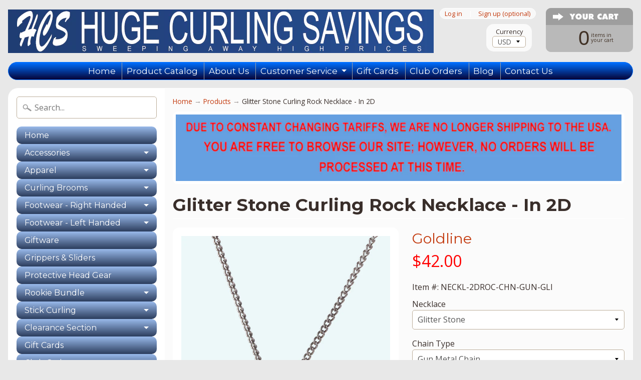

--- FILE ---
content_type: text/html; charset=utf-8
request_url: https://www.hugecurlingsavings.us/products/glitter-stone-curling-rock-necklace-in-2d
body_size: 18970
content:
<!DOCTYPE html>
<html class="no-js" lang="en">
<script src="//ajax.googleapis.com/ajax/libs/jquery/2.2.3/jquery.min.js" type="text/javascript"></script>  
<head>
<meta charset="utf-8" />
<meta http-equiv="X-UA-Compatible" content="IE=edge" />  
<meta name="viewport" content="width=device-width, initial-scale=1.0, height=device-height, minimum-scale=1.0, user-scalable=0">


  
  
  <link href="//fonts.googleapis.com/css?family=Open+Sans:400,700" rel="stylesheet" type="text/css" media="all" />


  
    
    
    <link href="//fonts.googleapis.com/css?family=Montserrat:400,700" rel="stylesheet" type="text/css" media="all" />
  

   
  

  
 


    <title>Glitter Stone Curling Rock Necklace - In 2D | Huge Curling Savings USA</title> 





	<meta name="description" content="2D Curling Rock Necklace from Goldline Curling. Choice of  metal color and chain type. Great way to show off your love for curling. Makes a great gift for the curling fan in your life. The line of 2D Curling Rock Necklaces from Goldline Curling is a great way to show off your love for curling. With options on stone col" />


<link rel="canonical" href="https://www.hugecurlingsavings.us/products/glitter-stone-curling-rock-necklace-in-2d" /> 
<!-- /snippets/social-meta-tags.liquid -->
<meta property="og:site_name" content="Huge Curling Savings USA">
<meta property="og:url" content="https://www.hugecurlingsavings.us/products/glitter-stone-curling-rock-necklace-in-2d">
<meta property="og:title" content="Glitter Stone Curling Rock Necklace - In 2D">
<meta property="og:type" content="product">
<meta property="og:description" content="2D Curling Rock Necklace from Goldline Curling. Choice of  metal color and chain type. Great way to show off your love for curling. Makes a great gift for the curling fan in your life. The line of 2D Curling Rock Necklaces from Goldline Curling is a great way to show off your love for curling. With options on stone col"><meta property="og:price:amount" content="42.00">
  <meta property="og:price:currency" content="USD"><meta property="og:image" content="http://www.hugecurlingsavings.us/cdn/shop/products/NECKL-2DROC-GlitterStone-01_b7281b34-0888-4973-b6e3-65b7711b48cd_1024x1024.jpg?v=1603199918"><meta property="og:image" content="http://www.hugecurlingsavings.us/cdn/shop/products/NECKL-2DROC-Glitter-GoldChain_dbd5f8e4-ffc0-4f54-8e2b-c66f6f894349_1024x1024.jpg?v=1603200008"><meta property="og:image" content="http://www.hugecurlingsavings.us/cdn/shop/products/NECKL-2DROC-Glitter-GunMetalChain_032b4fba-d30e-41ae-95dc-73826761f5ab_1024x1024.jpg?v=1603200008">
<meta property="og:image:secure_url" content="https://www.hugecurlingsavings.us/cdn/shop/products/NECKL-2DROC-GlitterStone-01_b7281b34-0888-4973-b6e3-65b7711b48cd_1024x1024.jpg?v=1603199918"><meta property="og:image:secure_url" content="https://www.hugecurlingsavings.us/cdn/shop/products/NECKL-2DROC-Glitter-GoldChain_dbd5f8e4-ffc0-4f54-8e2b-c66f6f894349_1024x1024.jpg?v=1603200008"><meta property="og:image:secure_url" content="https://www.hugecurlingsavings.us/cdn/shop/products/NECKL-2DROC-Glitter-GunMetalChain_032b4fba-d30e-41ae-95dc-73826761f5ab_1024x1024.jpg?v=1603200008">

<meta name="twitter:site" content="@">
<meta name="twitter:card" content="summary_large_image">
<meta name="twitter:title" content="Glitter Stone Curling Rock Necklace - In 2D">
<meta name="twitter:description" content="2D Curling Rock Necklace from Goldline Curling. Choice of  metal color and chain type. Great way to show off your love for curling. Makes a great gift for the curling fan in your life. The line of 2D Curling Rock Necklaces from Goldline Curling is a great way to show off your love for curling. With options on stone col">

<link href="//www.hugecurlingsavings.us/cdn/shop/t/26/assets/styles.scss.css?v=47140308828743107581698085563" rel="stylesheet" type="text/css" media="all" />  

<script>
  window.Sunrise = window.Sunrise || {};
  Sunrise.strings = {
    add_to_cart: "Add to Cart",
    sold_out: "Out of stock",
    unavailable: "Unavailable",
    money_format_json: "${{amount}}",
    money_format: "${{amount}}",
    money_with_currency_format_json: "${{amount}} CAD",
    money_with_currency_format: "${{amount}} CAD",
    shop_currency: "USD",
    locale: "en",
    locale_json: "en",
    customer_accounts_enabled: true,
    customer_logged_in: false
  };
</script>  
  

  
<script src="//www.hugecurlingsavings.us/cdn/shop/t/26/assets/vendor.js?v=76736052175140687101507683868" type="text/javascript"></script> 
<script src="//www.hugecurlingsavings.us/cdn/shop/t/26/assets/theme.js?v=67627462673655430931511500239" type="text/javascript"></script> 

<script>window.performance && window.performance.mark && window.performance.mark('shopify.content_for_header.start');</script><meta id="shopify-digital-wallet" name="shopify-digital-wallet" content="/18046299/digital_wallets/dialog">
<meta name="shopify-checkout-api-token" content="8e0dab2aae3469de1f4aa00f7669633c">
<link rel="alternate" type="application/json+oembed" href="https://www.hugecurlingsavings.us/products/glitter-stone-curling-rock-necklace-in-2d.oembed">
<script async="async" src="/checkouts/internal/preloads.js?locale=en-CA"></script>
<link rel="preconnect" href="https://shop.app" crossorigin="anonymous">
<script async="async" src="https://shop.app/checkouts/internal/preloads.js?locale=en-CA&shop_id=18046299" crossorigin="anonymous"></script>
<script id="apple-pay-shop-capabilities" type="application/json">{"shopId":18046299,"countryCode":"CA","currencyCode":"CAD","merchantCapabilities":["supports3DS"],"merchantId":"gid:\/\/shopify\/Shop\/18046299","merchantName":"Huge Curling Savings USA","requiredBillingContactFields":["postalAddress","email"],"requiredShippingContactFields":["postalAddress","email"],"shippingType":"shipping","supportedNetworks":["visa","masterCard","amex","discover","jcb"],"total":{"type":"pending","label":"Huge Curling Savings USA","amount":"1.00"},"shopifyPaymentsEnabled":true,"supportsSubscriptions":true}</script>
<script id="shopify-features" type="application/json">{"accessToken":"8e0dab2aae3469de1f4aa00f7669633c","betas":["rich-media-storefront-analytics"],"domain":"www.hugecurlingsavings.us","predictiveSearch":true,"shopId":18046299,"locale":"en"}</script>
<script>var Shopify = Shopify || {};
Shopify.shop = "httpwebsales.myshopify.com";
Shopify.locale = "en";
Shopify.currency = {"active":"CAD","rate":"1.3969206"};
Shopify.country = "CA";
Shopify.theme = {"name":"Sunrise Oct 11 2017 Production","id":198008776,"schema_name":"Sunrise","schema_version":"5.23.1","theme_store_id":57,"role":"main"};
Shopify.theme.handle = "null";
Shopify.theme.style = {"id":null,"handle":null};
Shopify.cdnHost = "www.hugecurlingsavings.us/cdn";
Shopify.routes = Shopify.routes || {};
Shopify.routes.root = "/";</script>
<script type="module">!function(o){(o.Shopify=o.Shopify||{}).modules=!0}(window);</script>
<script>!function(o){function n(){var o=[];function n(){o.push(Array.prototype.slice.apply(arguments))}return n.q=o,n}var t=o.Shopify=o.Shopify||{};t.loadFeatures=n(),t.autoloadFeatures=n()}(window);</script>
<script>
  window.ShopifyPay = window.ShopifyPay || {};
  window.ShopifyPay.apiHost = "shop.app\/pay";
  window.ShopifyPay.redirectState = null;
</script>
<script id="shop-js-analytics" type="application/json">{"pageType":"product"}</script>
<script defer="defer" async type="module" src="//www.hugecurlingsavings.us/cdn/shopifycloud/shop-js/modules/v2/client.init-shop-cart-sync_BT-GjEfc.en.esm.js"></script>
<script defer="defer" async type="module" src="//www.hugecurlingsavings.us/cdn/shopifycloud/shop-js/modules/v2/chunk.common_D58fp_Oc.esm.js"></script>
<script defer="defer" async type="module" src="//www.hugecurlingsavings.us/cdn/shopifycloud/shop-js/modules/v2/chunk.modal_xMitdFEc.esm.js"></script>
<script type="module">
  await import("//www.hugecurlingsavings.us/cdn/shopifycloud/shop-js/modules/v2/client.init-shop-cart-sync_BT-GjEfc.en.esm.js");
await import("//www.hugecurlingsavings.us/cdn/shopifycloud/shop-js/modules/v2/chunk.common_D58fp_Oc.esm.js");
await import("//www.hugecurlingsavings.us/cdn/shopifycloud/shop-js/modules/v2/chunk.modal_xMitdFEc.esm.js");

  window.Shopify.SignInWithShop?.initShopCartSync?.({"fedCMEnabled":true,"windoidEnabled":true});

</script>
<script>
  window.Shopify = window.Shopify || {};
  if (!window.Shopify.featureAssets) window.Shopify.featureAssets = {};
  window.Shopify.featureAssets['shop-js'] = {"shop-cart-sync":["modules/v2/client.shop-cart-sync_DZOKe7Ll.en.esm.js","modules/v2/chunk.common_D58fp_Oc.esm.js","modules/v2/chunk.modal_xMitdFEc.esm.js"],"init-fed-cm":["modules/v2/client.init-fed-cm_B6oLuCjv.en.esm.js","modules/v2/chunk.common_D58fp_Oc.esm.js","modules/v2/chunk.modal_xMitdFEc.esm.js"],"shop-cash-offers":["modules/v2/client.shop-cash-offers_D2sdYoxE.en.esm.js","modules/v2/chunk.common_D58fp_Oc.esm.js","modules/v2/chunk.modal_xMitdFEc.esm.js"],"shop-login-button":["modules/v2/client.shop-login-button_QeVjl5Y3.en.esm.js","modules/v2/chunk.common_D58fp_Oc.esm.js","modules/v2/chunk.modal_xMitdFEc.esm.js"],"pay-button":["modules/v2/client.pay-button_DXTOsIq6.en.esm.js","modules/v2/chunk.common_D58fp_Oc.esm.js","modules/v2/chunk.modal_xMitdFEc.esm.js"],"shop-button":["modules/v2/client.shop-button_DQZHx9pm.en.esm.js","modules/v2/chunk.common_D58fp_Oc.esm.js","modules/v2/chunk.modal_xMitdFEc.esm.js"],"avatar":["modules/v2/client.avatar_BTnouDA3.en.esm.js"],"init-windoid":["modules/v2/client.init-windoid_CR1B-cfM.en.esm.js","modules/v2/chunk.common_D58fp_Oc.esm.js","modules/v2/chunk.modal_xMitdFEc.esm.js"],"init-shop-for-new-customer-accounts":["modules/v2/client.init-shop-for-new-customer-accounts_C_vY_xzh.en.esm.js","modules/v2/client.shop-login-button_QeVjl5Y3.en.esm.js","modules/v2/chunk.common_D58fp_Oc.esm.js","modules/v2/chunk.modal_xMitdFEc.esm.js"],"init-shop-email-lookup-coordinator":["modules/v2/client.init-shop-email-lookup-coordinator_BI7n9ZSv.en.esm.js","modules/v2/chunk.common_D58fp_Oc.esm.js","modules/v2/chunk.modal_xMitdFEc.esm.js"],"init-shop-cart-sync":["modules/v2/client.init-shop-cart-sync_BT-GjEfc.en.esm.js","modules/v2/chunk.common_D58fp_Oc.esm.js","modules/v2/chunk.modal_xMitdFEc.esm.js"],"shop-toast-manager":["modules/v2/client.shop-toast-manager_DiYdP3xc.en.esm.js","modules/v2/chunk.common_D58fp_Oc.esm.js","modules/v2/chunk.modal_xMitdFEc.esm.js"],"init-customer-accounts":["modules/v2/client.init-customer-accounts_D9ZNqS-Q.en.esm.js","modules/v2/client.shop-login-button_QeVjl5Y3.en.esm.js","modules/v2/chunk.common_D58fp_Oc.esm.js","modules/v2/chunk.modal_xMitdFEc.esm.js"],"init-customer-accounts-sign-up":["modules/v2/client.init-customer-accounts-sign-up_iGw4briv.en.esm.js","modules/v2/client.shop-login-button_QeVjl5Y3.en.esm.js","modules/v2/chunk.common_D58fp_Oc.esm.js","modules/v2/chunk.modal_xMitdFEc.esm.js"],"shop-follow-button":["modules/v2/client.shop-follow-button_CqMgW2wH.en.esm.js","modules/v2/chunk.common_D58fp_Oc.esm.js","modules/v2/chunk.modal_xMitdFEc.esm.js"],"checkout-modal":["modules/v2/client.checkout-modal_xHeaAweL.en.esm.js","modules/v2/chunk.common_D58fp_Oc.esm.js","modules/v2/chunk.modal_xMitdFEc.esm.js"],"shop-login":["modules/v2/client.shop-login_D91U-Q7h.en.esm.js","modules/v2/chunk.common_D58fp_Oc.esm.js","modules/v2/chunk.modal_xMitdFEc.esm.js"],"lead-capture":["modules/v2/client.lead-capture_BJmE1dJe.en.esm.js","modules/v2/chunk.common_D58fp_Oc.esm.js","modules/v2/chunk.modal_xMitdFEc.esm.js"],"payment-terms":["modules/v2/client.payment-terms_Ci9AEqFq.en.esm.js","modules/v2/chunk.common_D58fp_Oc.esm.js","modules/v2/chunk.modal_xMitdFEc.esm.js"]};
</script>
<script>(function() {
  var isLoaded = false;
  function asyncLoad() {
    if (isLoaded) return;
    isLoaded = true;
    var urls = ["https:\/\/static.ablestar.app\/link-manager\/404-tracker\/18046299\/d7960558-8fce-4c2a-b60e-a5cc4821bef9.js?shop=httpwebsales.myshopify.com"];
    for (var i = 0; i < urls.length; i++) {
      var s = document.createElement('script');
      s.type = 'text/javascript';
      s.async = true;
      s.src = urls[i];
      var x = document.getElementsByTagName('script')[0];
      x.parentNode.insertBefore(s, x);
    }
  };
  if(window.attachEvent) {
    window.attachEvent('onload', asyncLoad);
  } else {
    window.addEventListener('load', asyncLoad, false);
  }
})();</script>
<script id="__st">var __st={"a":18046299,"offset":-14400,"reqid":"07fcc41f-d325-4b1e-bdfe-5aa1bb9efc65-1769268657","pageurl":"www.hugecurlingsavings.us\/products\/glitter-stone-curling-rock-necklace-in-2d","u":"676daa594349","p":"product","rtyp":"product","rid":5792175227036};</script>
<script>window.ShopifyPaypalV4VisibilityTracking = true;</script>
<script id="captcha-bootstrap">!function(){'use strict';const t='contact',e='account',n='new_comment',o=[[t,t],['blogs',n],['comments',n],[t,'customer']],c=[[e,'customer_login'],[e,'guest_login'],[e,'recover_customer_password'],[e,'create_customer']],r=t=>t.map((([t,e])=>`form[action*='/${t}']:not([data-nocaptcha='true']) input[name='form_type'][value='${e}']`)).join(','),a=t=>()=>t?[...document.querySelectorAll(t)].map((t=>t.form)):[];function s(){const t=[...o],e=r(t);return a(e)}const i='password',u='form_key',d=['recaptcha-v3-token','g-recaptcha-response','h-captcha-response',i],f=()=>{try{return window.sessionStorage}catch{return}},m='__shopify_v',_=t=>t.elements[u];function p(t,e,n=!1){try{const o=window.sessionStorage,c=JSON.parse(o.getItem(e)),{data:r}=function(t){const{data:e,action:n}=t;return t[m]||n?{data:e,action:n}:{data:t,action:n}}(c);for(const[e,n]of Object.entries(r))t.elements[e]&&(t.elements[e].value=n);n&&o.removeItem(e)}catch(o){console.error('form repopulation failed',{error:o})}}const l='form_type',E='cptcha';function T(t){t.dataset[E]=!0}const w=window,h=w.document,L='Shopify',v='ce_forms',y='captcha';let A=!1;((t,e)=>{const n=(g='f06e6c50-85a8-45c8-87d0-21a2b65856fe',I='https://cdn.shopify.com/shopifycloud/storefront-forms-hcaptcha/ce_storefront_forms_captcha_hcaptcha.v1.5.2.iife.js',D={infoText:'Protected by hCaptcha',privacyText:'Privacy',termsText:'Terms'},(t,e,n)=>{const o=w[L][v],c=o.bindForm;if(c)return c(t,g,e,D).then(n);var r;o.q.push([[t,g,e,D],n]),r=I,A||(h.body.append(Object.assign(h.createElement('script'),{id:'captcha-provider',async:!0,src:r})),A=!0)});var g,I,D;w[L]=w[L]||{},w[L][v]=w[L][v]||{},w[L][v].q=[],w[L][y]=w[L][y]||{},w[L][y].protect=function(t,e){n(t,void 0,e),T(t)},Object.freeze(w[L][y]),function(t,e,n,w,h,L){const[v,y,A,g]=function(t,e,n){const i=e?o:[],u=t?c:[],d=[...i,...u],f=r(d),m=r(i),_=r(d.filter((([t,e])=>n.includes(e))));return[a(f),a(m),a(_),s()]}(w,h,L),I=t=>{const e=t.target;return e instanceof HTMLFormElement?e:e&&e.form},D=t=>v().includes(t);t.addEventListener('submit',(t=>{const e=I(t);if(!e)return;const n=D(e)&&!e.dataset.hcaptchaBound&&!e.dataset.recaptchaBound,o=_(e),c=g().includes(e)&&(!o||!o.value);(n||c)&&t.preventDefault(),c&&!n&&(function(t){try{if(!f())return;!function(t){const e=f();if(!e)return;const n=_(t);if(!n)return;const o=n.value;o&&e.removeItem(o)}(t);const e=Array.from(Array(32),(()=>Math.random().toString(36)[2])).join('');!function(t,e){_(t)||t.append(Object.assign(document.createElement('input'),{type:'hidden',name:u})),t.elements[u].value=e}(t,e),function(t,e){const n=f();if(!n)return;const o=[...t.querySelectorAll(`input[type='${i}']`)].map((({name:t})=>t)),c=[...d,...o],r={};for(const[a,s]of new FormData(t).entries())c.includes(a)||(r[a]=s);n.setItem(e,JSON.stringify({[m]:1,action:t.action,data:r}))}(t,e)}catch(e){console.error('failed to persist form',e)}}(e),e.submit())}));const S=(t,e)=>{t&&!t.dataset[E]&&(n(t,e.some((e=>e===t))),T(t))};for(const o of['focusin','change'])t.addEventListener(o,(t=>{const e=I(t);D(e)&&S(e,y())}));const B=e.get('form_key'),M=e.get(l),P=B&&M;t.addEventListener('DOMContentLoaded',(()=>{const t=y();if(P)for(const e of t)e.elements[l].value===M&&p(e,B);[...new Set([...A(),...v().filter((t=>'true'===t.dataset.shopifyCaptcha))])].forEach((e=>S(e,t)))}))}(h,new URLSearchParams(w.location.search),n,t,e,['guest_login'])})(!0,!0)}();</script>
<script integrity="sha256-4kQ18oKyAcykRKYeNunJcIwy7WH5gtpwJnB7kiuLZ1E=" data-source-attribution="shopify.loadfeatures" defer="defer" src="//www.hugecurlingsavings.us/cdn/shopifycloud/storefront/assets/storefront/load_feature-a0a9edcb.js" crossorigin="anonymous"></script>
<script crossorigin="anonymous" defer="defer" src="//www.hugecurlingsavings.us/cdn/shopifycloud/storefront/assets/shopify_pay/storefront-65b4c6d7.js?v=20250812"></script>
<script data-source-attribution="shopify.dynamic_checkout.dynamic.init">var Shopify=Shopify||{};Shopify.PaymentButton=Shopify.PaymentButton||{isStorefrontPortableWallets:!0,init:function(){window.Shopify.PaymentButton.init=function(){};var t=document.createElement("script");t.src="https://www.hugecurlingsavings.us/cdn/shopifycloud/portable-wallets/latest/portable-wallets.en.js",t.type="module",document.head.appendChild(t)}};
</script>
<script data-source-attribution="shopify.dynamic_checkout.buyer_consent">
  function portableWalletsHideBuyerConsent(e){var t=document.getElementById("shopify-buyer-consent"),n=document.getElementById("shopify-subscription-policy-button");t&&n&&(t.classList.add("hidden"),t.setAttribute("aria-hidden","true"),n.removeEventListener("click",e))}function portableWalletsShowBuyerConsent(e){var t=document.getElementById("shopify-buyer-consent"),n=document.getElementById("shopify-subscription-policy-button");t&&n&&(t.classList.remove("hidden"),t.removeAttribute("aria-hidden"),n.addEventListener("click",e))}window.Shopify?.PaymentButton&&(window.Shopify.PaymentButton.hideBuyerConsent=portableWalletsHideBuyerConsent,window.Shopify.PaymentButton.showBuyerConsent=portableWalletsShowBuyerConsent);
</script>
<script data-source-attribution="shopify.dynamic_checkout.cart.bootstrap">document.addEventListener("DOMContentLoaded",(function(){function t(){return document.querySelector("shopify-accelerated-checkout-cart, shopify-accelerated-checkout")}if(t())Shopify.PaymentButton.init();else{new MutationObserver((function(e,n){t()&&(Shopify.PaymentButton.init(),n.disconnect())})).observe(document.body,{childList:!0,subtree:!0})}}));
</script>
<link id="shopify-accelerated-checkout-styles" rel="stylesheet" media="screen" href="https://www.hugecurlingsavings.us/cdn/shopifycloud/portable-wallets/latest/accelerated-checkout-backwards-compat.css" crossorigin="anonymous">
<style id="shopify-accelerated-checkout-cart">
        #shopify-buyer-consent {
  margin-top: 1em;
  display: inline-block;
  width: 100%;
}

#shopify-buyer-consent.hidden {
  display: none;
}

#shopify-subscription-policy-button {
  background: none;
  border: none;
  padding: 0;
  text-decoration: underline;
  font-size: inherit;
  cursor: pointer;
}

#shopify-subscription-policy-button::before {
  box-shadow: none;
}

      </style>

<script>window.performance && window.performance.mark && window.performance.mark('shopify.content_for_header.end');</script>
<link href="https://monorail-edge.shopifysvc.com" rel="dns-prefetch">
<script>(function(){if ("sendBeacon" in navigator && "performance" in window) {try {var session_token_from_headers = performance.getEntriesByType('navigation')[0].serverTiming.find(x => x.name == '_s').description;} catch {var session_token_from_headers = undefined;}var session_cookie_matches = document.cookie.match(/_shopify_s=([^;]*)/);var session_token_from_cookie = session_cookie_matches && session_cookie_matches.length === 2 ? session_cookie_matches[1] : "";var session_token = session_token_from_headers || session_token_from_cookie || "";function handle_abandonment_event(e) {var entries = performance.getEntries().filter(function(entry) {return /monorail-edge.shopifysvc.com/.test(entry.name);});if (!window.abandonment_tracked && entries.length === 0) {window.abandonment_tracked = true;var currentMs = Date.now();var navigation_start = performance.timing.navigationStart;var payload = {shop_id: 18046299,url: window.location.href,navigation_start,duration: currentMs - navigation_start,session_token,page_type: "product"};window.navigator.sendBeacon("https://monorail-edge.shopifysvc.com/v1/produce", JSON.stringify({schema_id: "online_store_buyer_site_abandonment/1.1",payload: payload,metadata: {event_created_at_ms: currentMs,event_sent_at_ms: currentMs}}));}}window.addEventListener('pagehide', handle_abandonment_event);}}());</script>
<script id="web-pixels-manager-setup">(function e(e,d,r,n,o){if(void 0===o&&(o={}),!Boolean(null===(a=null===(i=window.Shopify)||void 0===i?void 0:i.analytics)||void 0===a?void 0:a.replayQueue)){var i,a;window.Shopify=window.Shopify||{};var t=window.Shopify;t.analytics=t.analytics||{};var s=t.analytics;s.replayQueue=[],s.publish=function(e,d,r){return s.replayQueue.push([e,d,r]),!0};try{self.performance.mark("wpm:start")}catch(e){}var l=function(){var e={modern:/Edge?\/(1{2}[4-9]|1[2-9]\d|[2-9]\d{2}|\d{4,})\.\d+(\.\d+|)|Firefox\/(1{2}[4-9]|1[2-9]\d|[2-9]\d{2}|\d{4,})\.\d+(\.\d+|)|Chrom(ium|e)\/(9{2}|\d{3,})\.\d+(\.\d+|)|(Maci|X1{2}).+ Version\/(15\.\d+|(1[6-9]|[2-9]\d|\d{3,})\.\d+)([,.]\d+|)( \(\w+\)|)( Mobile\/\w+|) Safari\/|Chrome.+OPR\/(9{2}|\d{3,})\.\d+\.\d+|(CPU[ +]OS|iPhone[ +]OS|CPU[ +]iPhone|CPU IPhone OS|CPU iPad OS)[ +]+(15[._]\d+|(1[6-9]|[2-9]\d|\d{3,})[._]\d+)([._]\d+|)|Android:?[ /-](13[3-9]|1[4-9]\d|[2-9]\d{2}|\d{4,})(\.\d+|)(\.\d+|)|Android.+Firefox\/(13[5-9]|1[4-9]\d|[2-9]\d{2}|\d{4,})\.\d+(\.\d+|)|Android.+Chrom(ium|e)\/(13[3-9]|1[4-9]\d|[2-9]\d{2}|\d{4,})\.\d+(\.\d+|)|SamsungBrowser\/([2-9]\d|\d{3,})\.\d+/,legacy:/Edge?\/(1[6-9]|[2-9]\d|\d{3,})\.\d+(\.\d+|)|Firefox\/(5[4-9]|[6-9]\d|\d{3,})\.\d+(\.\d+|)|Chrom(ium|e)\/(5[1-9]|[6-9]\d|\d{3,})\.\d+(\.\d+|)([\d.]+$|.*Safari\/(?![\d.]+ Edge\/[\d.]+$))|(Maci|X1{2}).+ Version\/(10\.\d+|(1[1-9]|[2-9]\d|\d{3,})\.\d+)([,.]\d+|)( \(\w+\)|)( Mobile\/\w+|) Safari\/|Chrome.+OPR\/(3[89]|[4-9]\d|\d{3,})\.\d+\.\d+|(CPU[ +]OS|iPhone[ +]OS|CPU[ +]iPhone|CPU IPhone OS|CPU iPad OS)[ +]+(10[._]\d+|(1[1-9]|[2-9]\d|\d{3,})[._]\d+)([._]\d+|)|Android:?[ /-](13[3-9]|1[4-9]\d|[2-9]\d{2}|\d{4,})(\.\d+|)(\.\d+|)|Mobile Safari.+OPR\/([89]\d|\d{3,})\.\d+\.\d+|Android.+Firefox\/(13[5-9]|1[4-9]\d|[2-9]\d{2}|\d{4,})\.\d+(\.\d+|)|Android.+Chrom(ium|e)\/(13[3-9]|1[4-9]\d|[2-9]\d{2}|\d{4,})\.\d+(\.\d+|)|Android.+(UC? ?Browser|UCWEB|U3)[ /]?(15\.([5-9]|\d{2,})|(1[6-9]|[2-9]\d|\d{3,})\.\d+)\.\d+|SamsungBrowser\/(5\.\d+|([6-9]|\d{2,})\.\d+)|Android.+MQ{2}Browser\/(14(\.(9|\d{2,})|)|(1[5-9]|[2-9]\d|\d{3,})(\.\d+|))(\.\d+|)|K[Aa][Ii]OS\/(3\.\d+|([4-9]|\d{2,})\.\d+)(\.\d+|)/},d=e.modern,r=e.legacy,n=navigator.userAgent;return n.match(d)?"modern":n.match(r)?"legacy":"unknown"}(),u="modern"===l?"modern":"legacy",c=(null!=n?n:{modern:"",legacy:""})[u],f=function(e){return[e.baseUrl,"/wpm","/b",e.hashVersion,"modern"===e.buildTarget?"m":"l",".js"].join("")}({baseUrl:d,hashVersion:r,buildTarget:u}),m=function(e){var d=e.version,r=e.bundleTarget,n=e.surface,o=e.pageUrl,i=e.monorailEndpoint;return{emit:function(e){var a=e.status,t=e.errorMsg,s=(new Date).getTime(),l=JSON.stringify({metadata:{event_sent_at_ms:s},events:[{schema_id:"web_pixels_manager_load/3.1",payload:{version:d,bundle_target:r,page_url:o,status:a,surface:n,error_msg:t},metadata:{event_created_at_ms:s}}]});if(!i)return console&&console.warn&&console.warn("[Web Pixels Manager] No Monorail endpoint provided, skipping logging."),!1;try{return self.navigator.sendBeacon.bind(self.navigator)(i,l)}catch(e){}var u=new XMLHttpRequest;try{return u.open("POST",i,!0),u.setRequestHeader("Content-Type","text/plain"),u.send(l),!0}catch(e){return console&&console.warn&&console.warn("[Web Pixels Manager] Got an unhandled error while logging to Monorail."),!1}}}}({version:r,bundleTarget:l,surface:e.surface,pageUrl:self.location.href,monorailEndpoint:e.monorailEndpoint});try{o.browserTarget=l,function(e){var d=e.src,r=e.async,n=void 0===r||r,o=e.onload,i=e.onerror,a=e.sri,t=e.scriptDataAttributes,s=void 0===t?{}:t,l=document.createElement("script"),u=document.querySelector("head"),c=document.querySelector("body");if(l.async=n,l.src=d,a&&(l.integrity=a,l.crossOrigin="anonymous"),s)for(var f in s)if(Object.prototype.hasOwnProperty.call(s,f))try{l.dataset[f]=s[f]}catch(e){}if(o&&l.addEventListener("load",o),i&&l.addEventListener("error",i),u)u.appendChild(l);else{if(!c)throw new Error("Did not find a head or body element to append the script");c.appendChild(l)}}({src:f,async:!0,onload:function(){if(!function(){var e,d;return Boolean(null===(d=null===(e=window.Shopify)||void 0===e?void 0:e.analytics)||void 0===d?void 0:d.initialized)}()){var d=window.webPixelsManager.init(e)||void 0;if(d){var r=window.Shopify.analytics;r.replayQueue.forEach((function(e){var r=e[0],n=e[1],o=e[2];d.publishCustomEvent(r,n,o)})),r.replayQueue=[],r.publish=d.publishCustomEvent,r.visitor=d.visitor,r.initialized=!0}}},onerror:function(){return m.emit({status:"failed",errorMsg:"".concat(f," has failed to load")})},sri:function(e){var d=/^sha384-[A-Za-z0-9+/=]+$/;return"string"==typeof e&&d.test(e)}(c)?c:"",scriptDataAttributes:o}),m.emit({status:"loading"})}catch(e){m.emit({status:"failed",errorMsg:(null==e?void 0:e.message)||"Unknown error"})}}})({shopId: 18046299,storefrontBaseUrl: "https://www.hugecurlingsavings.us",extensionsBaseUrl: "https://extensions.shopifycdn.com/cdn/shopifycloud/web-pixels-manager",monorailEndpoint: "https://monorail-edge.shopifysvc.com/unstable/produce_batch",surface: "storefront-renderer",enabledBetaFlags: ["2dca8a86"],webPixelsConfigList: [{"id":"430670067","configuration":"{\"config\":\"{\\\"pixel_id\\\":\\\"G-7Z22FFGB8L\\\",\\\"gtag_events\\\":[{\\\"type\\\":\\\"purchase\\\",\\\"action_label\\\":\\\"G-7Z22FFGB8L\\\"},{\\\"type\\\":\\\"page_view\\\",\\\"action_label\\\":\\\"G-7Z22FFGB8L\\\"},{\\\"type\\\":\\\"view_item\\\",\\\"action_label\\\":\\\"G-7Z22FFGB8L\\\"},{\\\"type\\\":\\\"search\\\",\\\"action_label\\\":\\\"G-7Z22FFGB8L\\\"},{\\\"type\\\":\\\"add_to_cart\\\",\\\"action_label\\\":\\\"G-7Z22FFGB8L\\\"},{\\\"type\\\":\\\"begin_checkout\\\",\\\"action_label\\\":\\\"G-7Z22FFGB8L\\\"},{\\\"type\\\":\\\"add_payment_info\\\",\\\"action_label\\\":\\\"G-7Z22FFGB8L\\\"}],\\\"enable_monitoring_mode\\\":false}\"}","eventPayloadVersion":"v1","runtimeContext":"OPEN","scriptVersion":"b2a88bafab3e21179ed38636efcd8a93","type":"APP","apiClientId":1780363,"privacyPurposes":[],"dataSharingAdjustments":{"protectedCustomerApprovalScopes":["read_customer_address","read_customer_email","read_customer_name","read_customer_personal_data","read_customer_phone"]}},{"id":"shopify-app-pixel","configuration":"{}","eventPayloadVersion":"v1","runtimeContext":"STRICT","scriptVersion":"0450","apiClientId":"shopify-pixel","type":"APP","privacyPurposes":["ANALYTICS","MARKETING"]},{"id":"shopify-custom-pixel","eventPayloadVersion":"v1","runtimeContext":"LAX","scriptVersion":"0450","apiClientId":"shopify-pixel","type":"CUSTOM","privacyPurposes":["ANALYTICS","MARKETING"]}],isMerchantRequest: false,initData: {"shop":{"name":"Huge Curling Savings USA","paymentSettings":{"currencyCode":"USD"},"myshopifyDomain":"httpwebsales.myshopify.com","countryCode":"CA","storefrontUrl":"https:\/\/www.hugecurlingsavings.us"},"customer":null,"cart":null,"checkout":null,"productVariants":[{"price":{"amount":42.0,"currencyCode":"CAD"},"product":{"title":"Glitter Stone Curling Rock Necklace - In 2D","vendor":"Goldline","id":"5792175227036","untranslatedTitle":"Glitter Stone Curling Rock Necklace - In 2D","url":"\/products\/glitter-stone-curling-rock-necklace-in-2d","type":"Gifts"},"id":"36551976976540","image":{"src":"\/\/www.hugecurlingsavings.us\/cdn\/shop\/products\/NECKL-2DROC-Glitter-GunMetalChain_032b4fba-d30e-41ae-95dc-73826761f5ab.jpg?v=1603200008"},"sku":"NECKL-2DROC-CHN-GUN-GLI","title":"Glitter Stone \/ Gun Metal Chain","untranslatedTitle":"Glitter Stone \/ Gun Metal Chain"},{"price":{"amount":42.0,"currencyCode":"CAD"},"product":{"title":"Glitter Stone Curling Rock Necklace - In 2D","vendor":"Goldline","id":"5792175227036","untranslatedTitle":"Glitter Stone Curling Rock Necklace - In 2D","url":"\/products\/glitter-stone-curling-rock-necklace-in-2d","type":"Gifts"},"id":"36551977009308","image":{"src":"\/\/www.hugecurlingsavings.us\/cdn\/shop\/products\/NECKL-2DROC-Glitter-Cord-Gold_041ac313-df5e-40de-8065-190132544b80.jpg?v=1603200008"},"sku":"NECKL-2DROC-CRD-GLD-GLI","title":"Glitter Stone \/ Cord with Gold","untranslatedTitle":"Glitter Stone \/ Cord with Gold"},{"price":{"amount":42.0,"currencyCode":"CAD"},"product":{"title":"Glitter Stone Curling Rock Necklace - In 2D","vendor":"Goldline","id":"5792175227036","untranslatedTitle":"Glitter Stone Curling Rock Necklace - In 2D","url":"\/products\/glitter-stone-curling-rock-necklace-in-2d","type":"Gifts"},"id":"36551977042076","image":{"src":"\/\/www.hugecurlingsavings.us\/cdn\/shop\/products\/NECKL-2DROC-Glitter-Cord-GunMetal_33e3f676-4c1b-4819-acf1-d053404cca85.jpg?v=1603200008"},"sku":"NECKL-2DROC-CRD-GUN-GLI","title":"Glitter Stone \/ Cord with Gun Metal","untranslatedTitle":"Glitter Stone \/ Cord with Gun Metal"}],"purchasingCompany":null},},"https://www.hugecurlingsavings.us/cdn","fcfee988w5aeb613cpc8e4bc33m6693e112",{"modern":"","legacy":""},{"shopId":"18046299","storefrontBaseUrl":"https:\/\/www.hugecurlingsavings.us","extensionBaseUrl":"https:\/\/extensions.shopifycdn.com\/cdn\/shopifycloud\/web-pixels-manager","surface":"storefront-renderer","enabledBetaFlags":"[\"2dca8a86\"]","isMerchantRequest":"false","hashVersion":"fcfee988w5aeb613cpc8e4bc33m6693e112","publish":"custom","events":"[[\"page_viewed\",{}],[\"product_viewed\",{\"productVariant\":{\"price\":{\"amount\":42.0,\"currencyCode\":\"CAD\"},\"product\":{\"title\":\"Glitter Stone Curling Rock Necklace - In 2D\",\"vendor\":\"Goldline\",\"id\":\"5792175227036\",\"untranslatedTitle\":\"Glitter Stone Curling Rock Necklace - In 2D\",\"url\":\"\/products\/glitter-stone-curling-rock-necklace-in-2d\",\"type\":\"Gifts\"},\"id\":\"36551976976540\",\"image\":{\"src\":\"\/\/www.hugecurlingsavings.us\/cdn\/shop\/products\/NECKL-2DROC-Glitter-GunMetalChain_032b4fba-d30e-41ae-95dc-73826761f5ab.jpg?v=1603200008\"},\"sku\":\"NECKL-2DROC-CHN-GUN-GLI\",\"title\":\"Glitter Stone \/ Gun Metal Chain\",\"untranslatedTitle\":\"Glitter Stone \/ Gun Metal Chain\"}}]]"});</script><script>
  window.ShopifyAnalytics = window.ShopifyAnalytics || {};
  window.ShopifyAnalytics.meta = window.ShopifyAnalytics.meta || {};
  window.ShopifyAnalytics.meta.currency = 'CAD';
  var meta = {"product":{"id":5792175227036,"gid":"gid:\/\/shopify\/Product\/5792175227036","vendor":"Goldline","type":"Gifts","handle":"glitter-stone-curling-rock-necklace-in-2d","variants":[{"id":36551976976540,"price":4200,"name":"Glitter Stone Curling Rock Necklace - In 2D - Glitter Stone \/ Gun Metal Chain","public_title":"Glitter Stone \/ Gun Metal Chain","sku":"NECKL-2DROC-CHN-GUN-GLI"},{"id":36551977009308,"price":4200,"name":"Glitter Stone Curling Rock Necklace - In 2D - Glitter Stone \/ Cord with Gold","public_title":"Glitter Stone \/ Cord with Gold","sku":"NECKL-2DROC-CRD-GLD-GLI"},{"id":36551977042076,"price":4200,"name":"Glitter Stone Curling Rock Necklace - In 2D - Glitter Stone \/ Cord with Gun Metal","public_title":"Glitter Stone \/ Cord with Gun Metal","sku":"NECKL-2DROC-CRD-GUN-GLI"}],"remote":false},"page":{"pageType":"product","resourceType":"product","resourceId":5792175227036,"requestId":"07fcc41f-d325-4b1e-bdfe-5aa1bb9efc65-1769268657"}};
  for (var attr in meta) {
    window.ShopifyAnalytics.meta[attr] = meta[attr];
  }
</script>
<script class="analytics">
  (function () {
    var customDocumentWrite = function(content) {
      var jquery = null;

      if (window.jQuery) {
        jquery = window.jQuery;
      } else if (window.Checkout && window.Checkout.$) {
        jquery = window.Checkout.$;
      }

      if (jquery) {
        jquery('body').append(content);
      }
    };

    var hasLoggedConversion = function(token) {
      if (token) {
        return document.cookie.indexOf('loggedConversion=' + token) !== -1;
      }
      return false;
    }

    var setCookieIfConversion = function(token) {
      if (token) {
        var twoMonthsFromNow = new Date(Date.now());
        twoMonthsFromNow.setMonth(twoMonthsFromNow.getMonth() + 2);

        document.cookie = 'loggedConversion=' + token + '; expires=' + twoMonthsFromNow;
      }
    }

    var trekkie = window.ShopifyAnalytics.lib = window.trekkie = window.trekkie || [];
    if (trekkie.integrations) {
      return;
    }
    trekkie.methods = [
      'identify',
      'page',
      'ready',
      'track',
      'trackForm',
      'trackLink'
    ];
    trekkie.factory = function(method) {
      return function() {
        var args = Array.prototype.slice.call(arguments);
        args.unshift(method);
        trekkie.push(args);
        return trekkie;
      };
    };
    for (var i = 0; i < trekkie.methods.length; i++) {
      var key = trekkie.methods[i];
      trekkie[key] = trekkie.factory(key);
    }
    trekkie.load = function(config) {
      trekkie.config = config || {};
      trekkie.config.initialDocumentCookie = document.cookie;
      var first = document.getElementsByTagName('script')[0];
      var script = document.createElement('script');
      script.type = 'text/javascript';
      script.onerror = function(e) {
        var scriptFallback = document.createElement('script');
        scriptFallback.type = 'text/javascript';
        scriptFallback.onerror = function(error) {
                var Monorail = {
      produce: function produce(monorailDomain, schemaId, payload) {
        var currentMs = new Date().getTime();
        var event = {
          schema_id: schemaId,
          payload: payload,
          metadata: {
            event_created_at_ms: currentMs,
            event_sent_at_ms: currentMs
          }
        };
        return Monorail.sendRequest("https://" + monorailDomain + "/v1/produce", JSON.stringify(event));
      },
      sendRequest: function sendRequest(endpointUrl, payload) {
        // Try the sendBeacon API
        if (window && window.navigator && typeof window.navigator.sendBeacon === 'function' && typeof window.Blob === 'function' && !Monorail.isIos12()) {
          var blobData = new window.Blob([payload], {
            type: 'text/plain'
          });

          if (window.navigator.sendBeacon(endpointUrl, blobData)) {
            return true;
          } // sendBeacon was not successful

        } // XHR beacon

        var xhr = new XMLHttpRequest();

        try {
          xhr.open('POST', endpointUrl);
          xhr.setRequestHeader('Content-Type', 'text/plain');
          xhr.send(payload);
        } catch (e) {
          console.log(e);
        }

        return false;
      },
      isIos12: function isIos12() {
        return window.navigator.userAgent.lastIndexOf('iPhone; CPU iPhone OS 12_') !== -1 || window.navigator.userAgent.lastIndexOf('iPad; CPU OS 12_') !== -1;
      }
    };
    Monorail.produce('monorail-edge.shopifysvc.com',
      'trekkie_storefront_load_errors/1.1',
      {shop_id: 18046299,
      theme_id: 198008776,
      app_name: "storefront",
      context_url: window.location.href,
      source_url: "//www.hugecurlingsavings.us/cdn/s/trekkie.storefront.8d95595f799fbf7e1d32231b9a28fd43b70c67d3.min.js"});

        };
        scriptFallback.async = true;
        scriptFallback.src = '//www.hugecurlingsavings.us/cdn/s/trekkie.storefront.8d95595f799fbf7e1d32231b9a28fd43b70c67d3.min.js';
        first.parentNode.insertBefore(scriptFallback, first);
      };
      script.async = true;
      script.src = '//www.hugecurlingsavings.us/cdn/s/trekkie.storefront.8d95595f799fbf7e1d32231b9a28fd43b70c67d3.min.js';
      first.parentNode.insertBefore(script, first);
    };
    trekkie.load(
      {"Trekkie":{"appName":"storefront","development":false,"defaultAttributes":{"shopId":18046299,"isMerchantRequest":null,"themeId":198008776,"themeCityHash":"10130244821166278286","contentLanguage":"en","currency":"CAD","eventMetadataId":"74392521-9d71-4cde-9647-d2e1263348a3"},"isServerSideCookieWritingEnabled":true,"monorailRegion":"shop_domain","enabledBetaFlags":["65f19447"]},"Session Attribution":{},"S2S":{"facebookCapiEnabled":false,"source":"trekkie-storefront-renderer","apiClientId":580111}}
    );

    var loaded = false;
    trekkie.ready(function() {
      if (loaded) return;
      loaded = true;

      window.ShopifyAnalytics.lib = window.trekkie;

      var originalDocumentWrite = document.write;
      document.write = customDocumentWrite;
      try { window.ShopifyAnalytics.merchantGoogleAnalytics.call(this); } catch(error) {};
      document.write = originalDocumentWrite;

      window.ShopifyAnalytics.lib.page(null,{"pageType":"product","resourceType":"product","resourceId":5792175227036,"requestId":"07fcc41f-d325-4b1e-bdfe-5aa1bb9efc65-1769268657","shopifyEmitted":true});

      var match = window.location.pathname.match(/checkouts\/(.+)\/(thank_you|post_purchase)/)
      var token = match? match[1]: undefined;
      if (!hasLoggedConversion(token)) {
        setCookieIfConversion(token);
        window.ShopifyAnalytics.lib.track("Viewed Product",{"currency":"CAD","variantId":36551976976540,"productId":5792175227036,"productGid":"gid:\/\/shopify\/Product\/5792175227036","name":"Glitter Stone Curling Rock Necklace - In 2D - Glitter Stone \/ Gun Metal Chain","price":"42.00","sku":"NECKL-2DROC-CHN-GUN-GLI","brand":"Goldline","variant":"Glitter Stone \/ Gun Metal Chain","category":"Gifts","nonInteraction":true,"remote":false},undefined,undefined,{"shopifyEmitted":true});
      window.ShopifyAnalytics.lib.track("monorail:\/\/trekkie_storefront_viewed_product\/1.1",{"currency":"CAD","variantId":36551976976540,"productId":5792175227036,"productGid":"gid:\/\/shopify\/Product\/5792175227036","name":"Glitter Stone Curling Rock Necklace - In 2D - Glitter Stone \/ Gun Metal Chain","price":"42.00","sku":"NECKL-2DROC-CHN-GUN-GLI","brand":"Goldline","variant":"Glitter Stone \/ Gun Metal Chain","category":"Gifts","nonInteraction":true,"remote":false,"referer":"https:\/\/www.hugecurlingsavings.us\/products\/glitter-stone-curling-rock-necklace-in-2d"});
      }
    });


        var eventsListenerScript = document.createElement('script');
        eventsListenerScript.async = true;
        eventsListenerScript.src = "//www.hugecurlingsavings.us/cdn/shopifycloud/storefront/assets/shop_events_listener-3da45d37.js";
        document.getElementsByTagName('head')[0].appendChild(eventsListenerScript);

})();</script>
  <script>
  if (!window.ga || (window.ga && typeof window.ga !== 'function')) {
    window.ga = function ga() {
      (window.ga.q = window.ga.q || []).push(arguments);
      if (window.Shopify && window.Shopify.analytics && typeof window.Shopify.analytics.publish === 'function') {
        window.Shopify.analytics.publish("ga_stub_called", {}, {sendTo: "google_osp_migration"});
      }
      console.error("Shopify's Google Analytics stub called with:", Array.from(arguments), "\nSee https://help.shopify.com/manual/promoting-marketing/pixels/pixel-migration#google for more information.");
    };
    if (window.Shopify && window.Shopify.analytics && typeof window.Shopify.analytics.publish === 'function') {
      window.Shopify.analytics.publish("ga_stub_initialized", {}, {sendTo: "google_osp_migration"});
    }
  }
</script>
<script
  defer
  src="https://www.hugecurlingsavings.us/cdn/shopifycloud/perf-kit/shopify-perf-kit-3.0.4.min.js"
  data-application="storefront-renderer"
  data-shop-id="18046299"
  data-render-region="gcp-us-east1"
  data-page-type="product"
  data-theme-instance-id="198008776"
  data-theme-name="Sunrise"
  data-theme-version="5.23.1"
  data-monorail-region="shop_domain"
  data-resource-timing-sampling-rate="10"
  data-shs="true"
  data-shs-beacon="true"
  data-shs-export-with-fetch="true"
  data-shs-logs-sample-rate="1"
  data-shs-beacon-endpoint="https://www.hugecurlingsavings.us/api/collect"
></script>
</head>

<body id="product" data-curr-format="${{amount}}" data-shop-currency="USD">
  
  
<div style="display:none">
  <div id="location-redirect-popup">
    
    <p>You are on our American site but you appear to be located in <span class="current-country"></span>. <p><b>Do you want to shop from hugecurlingsavings.ca where prices are in<br> Canadian dollars and transactions are processed in Canadian dollars.</b></p></p>
    <div class="buttons-container">
      <a class="redirect-me button-yes" href="">Yes</a>
      <a class="close-redirect-btn button-no" href="">No</a>
    </div>
  </div>
</div>

  <link href="//www.hugecurlingsavings.us/cdn/shop/t/26/assets/redirect.scss?v=154299965745110067901511464796" rel="stylesheet" type="text/css" media="all" />
  <script src="//www.hugecurlingsavings.us/cdn/shop/t/26/assets/redirect.js?v=100567480671360736511599793521" type="text/javascript"></script>
  <script>
    IPRedirect.init({"show_bread":true,"theme-style":"round","minicart_bg":"cart-simple-dark.png","custom-minicart":null,"footer_bg_image":"nobackground","footer_bg_custom":null,"backtop_icon":"icon-up-orange.png","backtop_icon_custom":null,"favicon":null,"favicon152":null,"site_bg_image":"nobackground","site-background-custom":null,"bg_image_position":"top center","bg_image_repeat":"repeat","bg_image_attachment":"fixed","stretch_bg":false,"bg_color":"#e8e8e8","text_color":"#392e2a","heading_color":"#392e2a","link_color":"#c33a0e","link_hover_color":"#000000","content_bg":"#ffffff","content_bg_opacity":80,"content_borders":"#ffffff","logo_color":"#403125","logo_hover":"#000000","minicart_text":"#403125","minicart_text_hover":"#000000","button_bg_col":"#e3430d","button_bg_col1":"#c33a0e","button_text":"#ffffff","button_bg_color_hover":"#e3430d","button_text_hover":"#ffffff","button_sec_bg_color":"#f4ddb1","button_sec_text":"#c33a0e","button_sec_bg_color_hover":"#f7e6c3","button_sec_text_hover":"#c33a0e","mobile_button_bg":"#ff7700","mobile_button_text":"#ffffff","top_menu_bg":"#006fff","top_menu_bg1":"#070334","top_menu_links":"#ffffff","top_menu_links_hover":"#e8e8e8","top_menu_links_border":"#a3a3a2","top_menu_sub_bg":"#006fff","top_menu_links_sub":"#fffdfc","top_menu_links_sub_hover":"#000000","thumb_bg":"#ffffff","th_caption_bg":"#ffffff","th_caption_bg1":"#ffffff","th_caption_bg_hover":"#faeada","th_title":"#29282f","th_price":"#c33a0e","th_sale_bg":"#ff3f00","th_sale_bg1":"#c33a0e","th_sale_text":"#ffffff","sidebar_bg":"#ffffff","sidebar_bg_opacity":100,"acc_headings_text":"#ffffff","acc_headings_active":"#bfbfbf","acc_headings_bg":"#99baeb","acc_headings_bg1":"#2c3d5d","acc_headings_bg_hover":"#052ccd","acc_link_color":"#000a2a","acc_link_hover_color":"#2000fb","acc_link_bg":"#b5cbe8","acc_link_hover_bg_color":"#738ee6","acc_link_border":"#5373b8","side_news_bg":"#ccdff7","side_news_headings":"#000000","side_news_text":"#000000","side_latest_text":"#5e4c46","side_popular_bg":"#ccdff7","side_popular_headings":"#5e4c46","side_popular_text":"#5e4c46","side_popular_text_hover":"#222222","side_popular_border":"#deccb2","side_social_bg":"#f7e5cc","side_social_headings":"#5e4c46","slider_bg":"#ffffff","slide_arrow_color":"#ffffff","slide_arrow_bg_color":"#786660","caption_bg":"#392e2a","caption_text":"#ffffff","pagin_color":"#c33a0e","pagin_color_hover":"#c33a0e","pagin_bg_hover":"#333333","pagin_text_curr":"#333333","pagin_bg_curr":"#c33a0e","customer_box_bg":"#767dd8","field_bg_color":"#ffffff","field_text_color":"#555555","field_border_color":"#bdaf9b","field_border_focus":"#333333","comments_bg":"#f4ddb1","footer_text":"#403125","footer_links":"#403125","footer_links_hover":"#aa0000","show_password_image":true,"password_page_background":null,"password_bg_color":"#42566d","password_text_color":"#ffffff","password_link_color":"#6687c2","type_accent_family":"Google_Montserrat_400_sans","header_font_style":"none","header_font_weight":"bold","type_base_family":"Google_Open+Sans_400_sans","button_case":"none","button_bold":false,"thumb_title_size":16,"share_facebook":false,"share_twitter":false,"share_pinterest":false,"share_google":false,"twitter_link":"https:\/\/twitter.com\/shopify","facebook_link":"https:\/\/www.facebook.com\/shopify","youtube_link":"","vimeo_link":"","snapchat_link":"","gplus_link":"","pinterest_link":"https:\/\/www.pinterest.com\/shopify","instagram_link":"https:\/\/instagram.com\/shopify","linkedin_link":"","tumblr_link":"","show_multiple_currencies":true,"currency_format":"money_format","supported_currencies":"USD","default_currency":"USD","redirect_use":true,"redirect_popup":true,"redirect_force":false,"redirect_1":"CA::Canada::www.hugecurlingsavings.ca","redirect_2":"","redirect_3":"","redirect_4":"","redirect_5":"","redirect_6":"","redirect_7":"","redirect_8":"","redirect_9":"","redirect_10":"","redirect_catch_all_countries":"","redirect_catch_all_url":"","redirect_catch_all_name":"","redirect_from_message":"Seems like you are coming from","redirect_to_message":"Do you want to shop from hugecurlingsavings in","redirect_approve":"Go to our Canadian Website, and shop in Canadian Currency","redirect_decline":"No, I wish to shop in US Currency","redirect_bg_color":"#baf1f6","redirect_color":"#090909","redirect_link_color":"#ed3737","redirect_link_hover_color":"#153fef","redirect_popup_logo":false,"redirect_popup_from_message":"You are on our American site but you appear to be located in","redirect_popup_text":"\u003cp\u003e\u003cb\u003eDo you want to shop from hugecurlingsavings.ca where prices are in\u003cbr\u003e Canadian dollars and transactions are processed in Canadian dollars.\u003c\/b\u003e\u003c\/p\u003e","redirect_popup_text_size":"18","redirect_popup_yes":"Yes","redirect_popup_yes_color":"#1c9ac2","redirect_popup_yes_text_color":"#040404","redirect_popup_no":"No","redirect_popup_no_color":"#ff8383","redirect_popup_no_text_color":"#000000","checkout_header_image":"\/\/www.hugecurlingsavings.us\/cdn\/shop\/files\/CheckoutBannerName.jpg?v=1613670607","checkout_logo_image":"\/\/www.hugecurlingsavings.us\/cdn\/shop\/files\/dot_image.jpg?v=1613667565","checkout_logo_position":"center","checkout_logo_size":"small","checkout_body_background_image":null,"checkout_body_background_color":"#ccdff7","checkout_input_background_color_mode":"white","checkout_sidebar_background_image":null,"checkout_sidebar_background_color":"#fcfcfc","checkout_heading_font":"Helvetica Neue","checkout_body_font":"Roboto","checkout_accent_color":"#c33a0e","checkout_button_color":"#e3430d","checkout_error_color":"#ff0d0d","customer_layout":"customer_area"});
    IPRedirect.run();
  </script>


  
  
  <div id="site-wrap">
    <header id="header" class="clearfix">  
      <div id="shopify-section-header" class="shopify-section"><style>
#header .logo.img-logo a{max-width:850px;display:inline-block;line-height:1;vertical-align:bottom;} 
#header .logo.img-logo,#header .logo.img-logo h1{font-size:1em;}
.logo.textonly h1,.logo.textonly a{font-size:16px;line-height:1;} 
.top-menu a{font-size:17px;}
</style>
<div class="row clearfix">
  <div class="logo img-logo">
      
    <a class="newfont" href="/" title="Huge Curling Savings USA">
    
      
      <img src="//www.hugecurlingsavings.us/cdn/shop/files/BLUE_MASTHEAD_HCS_SWEEPING_EXTENDED_ENTIRELY_850X87_8fe675a9-c5fd-42e0-b1b5-fcda38d7fff8_850x.jpg?v=1681901799"
      srcset="//www.hugecurlingsavings.us/cdn/shop/files/BLUE_MASTHEAD_HCS_SWEEPING_EXTENDED_ENTIRELY_850X87_8fe675a9-c5fd-42e0-b1b5-fcda38d7fff8_850x.jpg?v=1681901799 1x, //www.hugecurlingsavings.us/cdn/shop/files/BLUE_MASTHEAD_HCS_SWEEPING_EXTENDED_ENTIRELY_850X87_8fe675a9-c5fd-42e0-b1b5-fcda38d7fff8_850x@2x.jpg?v=1681901799 2x"
      alt="Huge Curling Savings USA"
      itemprop="logo">
    
    </a>
                   
  </div>

  
    <div class="login-top hide-mobile">
      
        <a href="/account/login">Log in</a> | <a href="/account/register">Sign up (optional)</a>
                  
    </div>
             

  <div class="cart-info hide-mobile">
    <a href="/cart"><em>0</em> <span>items in your cart</span></a>
  </div>
</div>


   <nav class="top-menu hide-mobile clearfix" role="navigation" data-menuchosen="main-menu">
     <ul>
      
         
         
            <li class="from-top-menu">
               <a class="newfont " href="/">Home</a>
            </li>
         
      
         
         
            <li class="from-top-menu">
               <a class="newfont " href="/collections">Product Catalog</a>
            </li>
         
      
         
         
            <li class="from-top-menu">
               <a class="newfont " href="/pages/about-us">About Us</a>
            </li>
         
      
         
         
            <li class="has-sub level-1 from-top-menu">
               <a class="newfont" href="/pages/about-us">Customer Service</a>
               <ul>
               
                     <li>
                        <a href="/pages/payment-methods">Payment Methods</a>                    
                     </li>
               
                     <li>
                        <a href="/pages/shipping-info">Shipping Details</a>                    
                     </li>
               
                     <li>
                        <a href="/pages/returns">Returns &amp; Exchanges</a>                    
                     </li>
               
                     <li>
                        <a href="/pages/taxes">Taxes</a>                    
                     </li>
               
                     <li>
                        <a href="/pages/warranty">Warranty</a>                    
                     </li>
               
                     <li>
                        <a href="/pages/security-privacy">Security &amp; Privacy</a>                    
                     </li>
                       
               </ul>
            </li>
         
      
         
         
            <li class="from-top-menu">
               <a class="newfont " href="/products/gift-card">Gift Cards</a>
            </li>
         
      
         
         
            <li class="from-top-menu">
               <a class="newfont " href="/collections/club-orders">Club Orders</a>
            </li>
         
      
         
         
            <li class="from-top-menu">
               <a class="newfont " href="/blogs/curlers-guide">Blog</a>
            </li>
         
      
         
         
            <li class="from-top-menu">
               <a class="newfont " href="/pages/contact-us">Contact Us</a>
            </li>
         
      
     </ul>
   </nav>


<nav class="off-canvas-navigation show-mobile newfont">
  <a href="#menu" class="menu-button"><svg xmlns="http://www.w3.org/2000/svg" width="24" height="24" viewBox="0 0 24 24"><path d="M24 6h-24v-4h24v4zm0 4h-24v4h24v-4zm0 8h-24v4h24v-4z"/></svg><span> Menu</span></a>         
  
    <a href="/account" class="menu-user"><svg xmlns="http://www.w3.org/2000/svg" width="24" height="24" viewBox="0 0 24 24"><path d="M20.822 18.096c-3.439-.794-6.64-1.49-5.09-4.418 4.72-8.912 1.251-13.678-3.732-13.678-5.082 0-8.464 4.949-3.732 13.678 1.597 2.945-1.725 3.641-5.09 4.418-3.073.71-3.188 2.236-3.178 4.904l.004 1h23.99l.004-.969c.012-2.688-.092-4.222-3.176-4.935z"/></svg><span> Account</span></a>        
  
  <a href="/cart" class="menu-cart"><svg xmlns="http://www.w3.org/2000/svg" width="24" height="24" viewBox="0 0 24 24"><path d="M10 19.5c0 .829-.672 1.5-1.5 1.5s-1.5-.671-1.5-1.5c0-.828.672-1.5 1.5-1.5s1.5.672 1.5 1.5zm3.5-1.5c-.828 0-1.5.671-1.5 1.5s.672 1.5 1.5 1.5 1.5-.671 1.5-1.5c0-.828-.672-1.5-1.5-1.5zm1.336-5l1.977-7h-16.813l2.938 7h11.898zm4.969-10l-3.432 12h-12.597l.839 2h13.239l3.474-12h1.929l.743-2h-4.195z"/></svg> <span> Cart</span></a>  
  <a href="/search" class="menu-search"><svg xmlns="http://www.w3.org/2000/svg" width="24" height="24" viewBox="0 0 24 24"><path d="M23.111 20.058l-4.977-4.977c.965-1.52 1.523-3.322 1.523-5.251 0-5.42-4.409-9.83-9.829-9.83-5.42 0-9.828 4.41-9.828 9.83s4.408 9.83 9.829 9.83c1.834 0 3.552-.505 5.022-1.383l5.021 5.021c2.144 2.141 5.384-1.096 3.239-3.24zm-20.064-10.228c0-3.739 3.043-6.782 6.782-6.782s6.782 3.042 6.782 6.782-3.043 6.782-6.782 6.782-6.782-3.043-6.782-6.782zm2.01-1.764c1.984-4.599 8.664-4.066 9.922.749-2.534-2.974-6.993-3.294-9.922-.749z"/></svg></a>
  
    <a href="#currency" class="menu-currency"><span>USD</span></a>
  
</nav> 


</div>
      
<div id="curr-switcher">
<label for="currencies">Currency</label>
<select id="currencies" name="currencies">
  
  
  <option value="USD">USD</option>
  
    
  
</select>
<span class="close-currency-box">X</span>
</div>

    </header>

    <div id="content">
      <div id="shopify-section-sidebar" class="shopify-section"><style>
  #side-menu a.newfont{font-size:16px;}
</style>
<section role="complementary" id="sidebar" data-menuchosen="side-bar" data-section-id="sidebar" data-section-type="sidebar" data-keep-open="true">
  <nav role="navigation" id="menu">
    <form method="get" action="/search" class="search-form">
      <fieldset>
      <input type="text" placeholder="Search..." name="q" id="search-input">
      <button type="submit" class="button">Search</button>
      </fieldset>
    </form>          

    <ul id="side-menu">
    
   <div class="original-menu">
      
         
         
            <li>
               <a class="newfont" href="/">Home</a>
            </li>
         
      
         
         
            <li class="has-sub level-1 original-li">
              <a class="newfont top-link" href="/collections/broom-bags">Accessories</a>
               <ul class="animated">
               
                  
                  
                     <li>
                        <a class="" href="/collections/broom-bags">Broom Bags</a>
                     </li>
                  
               
                  
                  
                     <li>
                        <a class="" href="/collections/delivery-aids">Delivery Aids</a>
                     </li>
                  
               
                  
                  
                     <li>
                        <a class="" href="/collections/stopwatches-strategy">Stopwatches</a>
                     </li>
                  
               
                  
                  
                     <li>
                        <a class="" href="/collections/other-accessories">Other Accessories</a>
                     </li>
                  
                       
               </ul>
            </li>
         
      
         
         
            <li class="has-sub level-1 original-li">
              <a class="newfont top-link" href="/collections/mens-gloves">Apparel</a>
               <ul class="animated">
               
                  
                  
                     <li>
                        <a class="" href="/collections/mens-gloves">Men&#39;s Gloves</a>
                     </li>
                  
               
                  
                  
                     <li>
                        <a class="" href="/collections/mens-jackets">Men&#39;s Jackets</a>
                     </li>
                  
               
                  
                  
                     <li>
                        <a class="" href="/collections/mens-curling-pants">Men&#39;s Pants</a>
                     </li>
                  
               
                  
                  
                     <li>
                        <a class="" href="/collections/womens-curling-gloves">Women&#39;s Gloves</a>
                     </li>
                  
               
                  
                  
                     <li>
                        <a class="" href="/collections/womens-curling-jackets">Women&#39;s Jackets</a>
                     </li>
                  
               
                  
                  
                     <li>
                        <a class="" href="/collections/womens-curling-pants">Women&#39;s Pants</a>
                     </li>
                  
                       
               </ul>
            </li>
         
      
         
         
            <li class="has-sub level-1 original-li">
              <a class="newfont top-link" href="/collections/curling-brooms">Curling Brooms</a>
               <ul class="animated">
               
                  
                  
                     <li>
                        <a class="" href="/collections/curling-brooms">All Brooms</a>
                     </li>
                  
               
                  
                  
                     <li>
                        <a class="" href="/collections/fiberglass-brooms">Fiberglass Brooms</a>
                     </li>
                  
               
                  
                  
                     <li>
                        <a class="" href="/collections/fiberlite-brooms">Fiberlite Brooms</a>
                     </li>
                  
               
                  
                  
                     <li>
                        <a class="" href="/collections/carbon-fiber-brooms">Carbon Fiber Brooms</a>
                     </li>
                  
               
                  
                  
                     <li>
                        <a class="" href="/collections/replacement-pads">Replacement Pads &amp; Sleeves</a>
                     </li>
                  
               
                  
                  
                     <li>
                        <a class="" href="/collections/replacement-handles-heads">Broom Handles, Heads &amp; Parts</a>
                     </li>
                  
                       
               </ul>
            </li>
         
      
         
         
            <li class="has-sub level-1 original-li">
              <a class="newfont top-link" href="/collections/mens-curling-shoes">Footwear - Right Handed</a>
               <ul class="animated">
               
                  
                  
                     <li>
                        <a class="" href="/collections/mens-curling-shoes">Men&#39;s Curling Shoes - RH</a>
                     </li>
                  
               
                  
                  
                     <li>
                        <a class="" href="/collections/womens-curling-shoes">Women&#39;s Curling Shoes - RH</a>
                     </li>
                  
                       
               </ul>
            </li>
         
      
         
         
            <li class="has-sub level-1 original-li">
              <a class="newfont top-link" href="/collections/mens-curling-shoes-left-handed">Footwear - Left Handed</a>
               <ul class="animated">
               
                  
                  
                     <li>
                        <a class="" href="/collections/mens-curling-shoes-left-handed">Men&#39;s Curling Shoes - LH</a>
                     </li>
                  
               
                  
                  
                     <li>
                        <a class="" href="/collections/womens-curling-shoes-left-handed">Women&#39;s Curling Shoes - LH</a>
                     </li>
                  
                       
               </ul>
            </li>
         
      
         
         
            <li>
               <a class="newfont" href="/collections/giftware">Giftware</a>
            </li>
         
      
         
         
            <li>
               <a class="newfont" href="/collections/grippers-and-sliders">Grippers &amp; Sliders</a>
            </li>
         
      
         
         
            <li>
               <a class="newfont" href="/collections/protective-head-gear">Protective Head Gear</a>
            </li>
         
      
         
         
            <li class="has-sub level-1 original-li">
              <a class="newfont top-link" href="/collections/rookie-bundle">Rookie Bundle</a>
               <ul class="animated">
               
                  
                  
                     <li>
                        <a class="" href="/collections/mens-right-handed-bundles">Men&#39;s Right-Handed Bundles</a>
                     </li>
                  
               
                  
                  
                     <li>
                        <a class="" href="/collections/mens-left-handed-bundles">Men&#39;s Left-Handed Bundles</a>
                     </li>
                  
               
                  
                  
                     <li>
                        <a class="" href="/collections/womens-right-handed-bundles">Women&#39;s Right-Handed Bundles</a>
                     </li>
                  
               
                  
                  
                     <li>
                        <a class="" href="/collections/womens-left-handed-bundles">Women&#39;s Left-Handed Bundles</a>
                     </li>
                  
                       
               </ul>
            </li>
         
      
         
         
            <li class="has-sub level-1 original-li">
              <a class="newfont top-link" href="/collections/stick-curling-supplies">Stick Curling</a>
               <ul class="animated">
               
                  
                  
                     <li>
                        <a class="" href="/collections/mens-stick-curling">Men&#39;s Stick Curling</a>
                     </li>
                  
               
                  
                  
                     <li>
                        <a class="" href="/collections/womens-stick-curling">Women&#39;s Stick Curling</a>
                     </li>
                  
                       
               </ul>
            </li>
         
      
         
         
            <li class="has-sub level-1 original-li">
              <a class="newfont top-link" href="/collections/clearance-brooms-accessories">Clearance Section</a>
               <ul class="animated">
               
                  
                  
                     <li>
                        <a class="" href="/collections/mens-clearance-shoes">Men&#39;s Clearance Shoes</a>
                     </li>
                  
               
                  
                  
                     <li>
                        <a class="" href="/collections/mens-clearance-clothing">Men&#39;s Clearance Clothing</a>
                     </li>
                  
               
                  
                  
                     <li>
                        <a class="" href="/collections/womens-clearance-shoes">Women&#39;s Clearance Shoes</a>
                     </li>
                  
               
                  
                  
                     <li>
                        <a class="" href="/collections/womens-curling-clothing">Women&#39;s Clearance Clothing</a>
                     </li>
                  
               
                  
                  
                     <li>
                        <a class="" href="/collections/clearance-brooms-accessories">Clearance Brooms &amp; Accessories</a>
                     </li>
                  
                       
               </ul>
            </li>
         
      
         
         
            <li>
               <a class="newfont" href="/products/gift-card">Gift Cards</a>
            </li>
         
      
         
         
            <li>
               <a class="newfont" href="/collections/club-orders">Club Orders</a>
            </li>
         
      
   </div>

<div class='side-menu-mobile hide show-mobile'></div>








          
             

    

    </ul>         
  </nav>

  

  
  <aside class="subscribe-form">
     <h3>Flat Rate Shipping</h3>
     
     
    
     
        <form method="post" action="/contact#contact_form" id="contact_form" accept-charset="UTF-8" class="contact-form"><input type="hidden" name="form_type" value="customer" /><input type="hidden" name="utf8" value="✓" />
          

           
              
                 <p>$14.95 Canada<br>       $17.95 USA<br>
<small>
(excluding the territory of Nunavut)</small><br><br><b><font color="red">Free Shipping within the USA on all orders $249 and over</font></b><p></p><font color="red"><br></font></p>
              

           
        </form>
      
  </aside>   
   

     
</section>          



</div>
      <section role="main" id="main"> 
        
  
  <div class="breadcrumb">
    
      <a href="/" class="homepage-link" title="Back to the home page">Home</a>
      
           
          <span class="separator">&rarr;</span> 
          <a href="/collections/all">Products</a>
           
        <span class="separator">&rarr;</span>
        <span class="page-on">Glitter Stone Curling Rock Necklace - In 2D</span>
      
    
  </div>  

        
          <div id="shopify-section-banner-ad" class="shopify-section">



  <div class="promo-wide">
    
    

    
      <a href="/collections/womens-clearance-shoes"><img src="//www.hugecurlingsavings.us/cdn/shop/files/NO_ORDERS_PROCESSED_AT_THIS_TIME_1000x.jpg?v=1760363393" srcset="//www.hugecurlingsavings.us/cdn/shop/files/NO_ORDERS_PROCESSED_AT_THIS_TIME_1000x.jpg?v=1760363393 1x, //www.hugecurlingsavings.us/cdn/shop/files/NO_ORDERS_PROCESSED_AT_THIS_TIME_1000x@2x.jpg?v=1760363393 2x" alt="" /></a>
    
  </div>






</div>
        
        

<div id="shopify-section-product-template" class="shopify-section"><div itemscope itemtype="http://schema.org/Product" id="prod-5792175227036" class="clearfix" data-section-id="product-template" data-section-type="product" data-zoom-enabled="true">

  <meta itemprop="name" content="Glitter Stone Curling Rock Necklace - In 2D">
  <meta itemprop="url" content="https://www.hugecurlingsavings.us/products/glitter-stone-curling-rock-necklace-in-2d">
  <meta itemprop="image" content="//www.hugecurlingsavings.us/cdn/shop/products/NECKL-2DROC-GlitterStone-01_b7281b34-0888-4973-b6e3-65b7711b48cd_800x.jpg?v=1603199918">

  <h1 class="page-title">Glitter Stone Curling Rock Necklace - In 2D</h1>   

  <div id="product-images" class="clearfix multi-image">
    <a id="product-shot" class="productimage" data-image-id="20380031058076" href="//www.hugecurlingsavings.us/cdn/shop/products/NECKL-2DROC-Glitter-GunMetalChain_032b4fba-d30e-41ae-95dc-73826761f5ab_1024x1024.jpg?v=1603200008">
      <img src="//www.hugecurlingsavings.us/cdn/shop/products/NECKL-2DROC-Glitter-GunMetalChain_032b4fba-d30e-41ae-95dc-73826761f5ab_1024x1024.jpg?v=1603200008" srcset="//www.hugecurlingsavings.us/cdn/shop/products/NECKL-2DROC-Glitter-GunMetalChain_032b4fba-d30e-41ae-95dc-73826761f5ab_1024x1024.jpg?v=1603200008 1x, //www.hugecurlingsavings.us/cdn/shop/products/NECKL-2DROC-Glitter-GunMetalChain_032b4fba-d30e-41ae-95dc-73826761f5ab_1024x1024@2x.jpg?v=1603200008 2x" alt="Glitter Stone Curling Rock Necklace - In 2D" />      
      
      <span class="icon-magnifier"></span>
    </a>

    <div id="more-images" class="product-thumbs-product-template clearfix" data-arrow-left="<svg class='icon-arrow arrow-left' viewbox='0 0 100 100'><path d='M 50,0 L 60,10 L 20,50 L 60,90 L 50,100 L 0,50 Z' transform='translate(15,0)' /></svg>" data-arrow-right="<svg class='icon-arrow arrow-right' viewbox='0 0 100 100'><path d='M 50,0 L 60,10 L 20,50 L 60,90 L 50,100 L 0,50 Z 'transform='translate(85,100) rotate(180)' /></svg>">   
      
<a href="//www.hugecurlingsavings.us/cdn/shop/products/NECKL-2DROC-GlitterStone-01_b7281b34-0888-4973-b6e3-65b7711b48cd_1024x1024.jpg?v=1603199918" class=" productimage smallimg" data-image-index="0" title="Glitter Stone Curling Rock Necklace - In 2D" data-image-id="20379972305052" data-image-retina="//www.hugecurlingsavings.us/cdn/shop/products/NECKL-2DROC-GlitterStone-01_b7281b34-0888-4973-b6e3-65b7711b48cd_1024x1024@2x.jpg?v=1603199918">
        <img src="//www.hugecurlingsavings.us/cdn/shop/products/NECKL-2DROC-GlitterStone-01_b7281b34-0888-4973-b6e3-65b7711b48cd_200x200.jpg?v=1603199918" alt="Glitter Stone Curling Rock Necklace - In 2D" />
        </a>
      
<a href="//www.hugecurlingsavings.us/cdn/shop/products/NECKL-2DROC-Glitter-GoldChain_dbd5f8e4-ffc0-4f54-8e2b-c66f6f894349_1024x1024.jpg?v=1603200008" class=" productimage smallimg" data-image-index="1" title="Glitter Stone Curling Rock Necklace - In 2D" data-image-id="20380030992540" data-image-retina="//www.hugecurlingsavings.us/cdn/shop/products/NECKL-2DROC-Glitter-GoldChain_dbd5f8e4-ffc0-4f54-8e2b-c66f6f894349_1024x1024@2x.jpg?v=1603200008">
        <img src="//www.hugecurlingsavings.us/cdn/shop/products/NECKL-2DROC-Glitter-GoldChain_dbd5f8e4-ffc0-4f54-8e2b-c66f6f894349_200x200.jpg?v=1603200008" alt="Glitter Stone Curling Rock Necklace - In 2D" />
        </a>
      
<a href="//www.hugecurlingsavings.us/cdn/shop/products/NECKL-2DROC-Glitter-GunMetalChain_032b4fba-d30e-41ae-95dc-73826761f5ab_1024x1024.jpg?v=1603200008" class="active-img productimage smallimg" data-image-index="2" title="Glitter Stone Curling Rock Necklace - In 2D" data-image-id="20380031058076" data-image-retina="//www.hugecurlingsavings.us/cdn/shop/products/NECKL-2DROC-Glitter-GunMetalChain_032b4fba-d30e-41ae-95dc-73826761f5ab_1024x1024@2x.jpg?v=1603200008">
        <img src="//www.hugecurlingsavings.us/cdn/shop/products/NECKL-2DROC-Glitter-GunMetalChain_032b4fba-d30e-41ae-95dc-73826761f5ab_200x200.jpg?v=1603200008" alt="Glitter Stone Curling Rock Necklace - In 2D" />
        </a>
      
<a href="//www.hugecurlingsavings.us/cdn/shop/products/NECKL-2DROC-Glitter-Cord-Gold_041ac313-df5e-40de-8065-190132544b80_1024x1024.jpg?v=1603200008" class=" productimage smallimg" data-image-index="3" title="Glitter Stone Curling Rock Necklace - In 2D" data-image-id="20380030894236" data-image-retina="//www.hugecurlingsavings.us/cdn/shop/products/NECKL-2DROC-Glitter-Cord-Gold_041ac313-df5e-40de-8065-190132544b80_1024x1024@2x.jpg?v=1603200008">
        <img src="//www.hugecurlingsavings.us/cdn/shop/products/NECKL-2DROC-Glitter-Cord-Gold_041ac313-df5e-40de-8065-190132544b80_200x200.jpg?v=1603200008" alt="Glitter Stone Curling Rock Necklace - In 2D" />
        </a>
      
<a href="//www.hugecurlingsavings.us/cdn/shop/products/NECKL-2DROC-Glitter-Cord-GunMetal_33e3f676-4c1b-4819-acf1-d053404cca85_1024x1024.jpg?v=1603200008" class=" productimage smallimg" data-image-index="4" title="Glitter Stone Curling Rock Necklace - In 2D" data-image-id="20380031090844" data-image-retina="//www.hugecurlingsavings.us/cdn/shop/products/NECKL-2DROC-Glitter-Cord-GunMetal_33e3f676-4c1b-4819-acf1-d053404cca85_1024x1024@2x.jpg?v=1603200008">
        <img src="//www.hugecurlingsavings.us/cdn/shop/products/NECKL-2DROC-Glitter-Cord-GunMetal_33e3f676-4c1b-4819-acf1-d053404cca85_200x200.jpg?v=1603200008" alt="Glitter Stone Curling Rock Necklace - In 2D" />
        </a>
      
    </div>      
  </div>  

  <div id="product-details">
    
    

    <h2 itemprop="brand" class=""><a href="/collections/vendors?q=Goldline" title="">Goldline</a></h2>  

    <div class="product-price-wrap" itemprop="offers" itemscope itemtype="http://schema.org/Offer">
      <meta itemprop="priceCurrency" content="USD" />
      
        <link itemprop="availability" href="http://schema.org/InStock" />
      
      
        <span id="productPrice-product-template" class="product-price" itemprop="price" content="42.00"><span class=price-money>$42.00</span></span>&nbsp;<s class="product-compare-price"></s>
      
    </div>          
    
    
      <div id="productSKU-product-template" class="sku-info">Item #: NECKL-2DROC-CHN-GUN-GLI</div>
    

    
      <form action="/cart/add" method="post" enctype="multipart/form-data" class="product-form" id="AddToCartForm">
        <div class="product-variants">
          <fieldset>
            
              
                <div class="selector-wrapper js product-form__item">
                  <label for="SingleOptionSelector-product-template-0">Necklace</label>
                  <select class="single-option-selector single-option-selector-product-template product-form__input"
                  id="SingleOptionSelector-0"
                  data-name="Necklace"
                  data-index="option1">
                  
                    <option value="Glitter Stone" selected="selected">Glitter Stone</option>
                  
                  </select>
                </div>
              
                <div class="selector-wrapper js product-form__item">
                  <label for="SingleOptionSelector-product-template-1">Chain Type</label>
                  <select class="single-option-selector single-option-selector-product-template product-form__input"
                  id="SingleOptionSelector-1"
                  data-name="Chain Type"
                  data-index="option2">
                  
                    <option value="Gun Metal Chain" selected="selected">Gun Metal Chain</option>
                  
                    <option value="Cord with Gold">Cord with Gold</option>
                  
                    <option value="Cord with Gun Metal">Cord with Gun Metal</option>
                  
                  </select>
                </div>
              
            

            <select name="id" id="productSelect-product-template" class="product-form__variants no-js">
              
                <option  selected="selected" date-image-id="20380031058076" data-sku="NECKL-2DROC-CHN-GUN-GLI" value="36551976976540" >
                
                  Glitter Stone / Gun Metal Chain - <span class=price-money>$42.00 CAD</span>
                
                </option>
              
                <option date-image-id="20380030894236" data-sku="NECKL-2DROC-CRD-GLD-GLI" value="36551977009308" >
                
                  Glitter Stone / Cord with Gold - <span class=price-money>$42.00 CAD</span>
                
                </option>
              
                <option date-image-id="20380031090844" data-sku="NECKL-2DROC-CRD-GUN-GLI" value="36551977042076" >
                
                  Glitter Stone / Cord with Gun Metal - <span class=price-money>$42.00 CAD</span>
                
                </option>
              
            </select>
          </fieldset>
          
          <div id="stockMsg-product-template">
              
          </div>
          
        </div>
        
        <div class="quick-actions clearfix">  
          
            <p class="qty-field">
              <label for="product-quantity-5792175227036">Qty</label>
              <input type="number" id="product-quantity-5792175227036" name="quantity" value="1" min="1" />
            </p>
           
          <div align="center">
          <button type="submit"
          class="purchase button pulse animated" 
          name="add"
          id="addToCart-product-template"
          >
          <span id="addToCartText-product-template">
            
              Add to Cart
            
          </span>
          </button></div>
        </div>
      </form>
        

            

    
  </div> <!-- product details -->

  <div id="product-description" class="rte" itemprop="description">
    <ul>
<li>2D Curling Rock Necklace from Goldline Curling.</li>
<li>Choice of  metal color and chain type.</li>
<li>Great way to show off your love for curling.</li>
<li>Makes a great gift for the curling fan in your life.</li>
</ul>
<p><span>The line of 2D Curling Rock Necklaces from Goldline Curling is a great way to show off your love for curling. With options on stone color, setting color and chain type, there is sure to be an option to match your personal style.</span></p>
<p><span>These necklaces are perfect for yourself or as a gift, and are also a great option for your bonspiel or event. Whether you use them as a give away, an item on your prize table or a silent auction option, this is a versatile product which is sure to be welcomed by curling fans.</span></p>
<p> </p>
  </div>

</div>  


  



   <div id="related" data-coll="discountable" class="hide-mobile clearfix">
      <h3>You may also like...</h3>
      
      <ul class="block-grid columns4 collection-th flexbox-grid">
         
            
               <li>
                  <a class="prod-th" title="Goldline Regular Slip on Gripper - (Antislider)" href="/products/antislider-slip-on-gripper-1">
                  <span class="thumbnail">
                     <img alt="Goldline Regular Slip on Gripper - (Antislider)" src="//www.hugecurlingsavings.us/cdn/shop/files/REGULARGOLDLINEGRIPPERWEBIMAGETHUMBNAIL680X800BLUEBACKGROUND_300x300.png?v=1699637205">
                  </span>
                  <span class="product-title">
                     <i>Goldline</i>
                     <span class="title">
                        Goldline Regular Slip on Gripper - (Antislider) 
                     </span>      
                     <span class="price">
                        
                           
                              $24.00
                           
                        
                     </span>         
                  </span>
                  
                  </a>
               </li>
               
            
         
            
               <li>
                  <a class="prod-th" title="Broom Head Cover" href="/products/broom-head-cover">
                  <span class="thumbnail">
                     <img alt="Broom Head Cover" src="//www.hugecurlingsavings.us/cdn/shop/files/BROOMHEADCOVER680X800WEBBLUE_300x300.png?v=1702482947">
                  </span>
                  <span class="product-title">
                     <i>Goldline</i>
                     <span class="title">
                        Broom Head Cover 
                     </span>      
                     <span class="price">
                        
                           
                              $16.00
                           
                        
                     </span>         
                  </span>
                  
                  </a>
               </li>
               
            
         
            
               <li>
                  <a class="prod-th" title="Stick Broom Bags" href="/products/stick-bags">
                  <span class="thumbnail">
                     <img alt="Stick Broom Bags" src="//www.hugecurlingsavings.us/cdn/shop/files/STICKBAGSSTACKED_300x300.png?v=1701873721">
                  </span>
                  <span class="product-title">
                     <i>Olson</i>
                     <span class="title">
                        Stick Broom Bags 
                     </span>      
                     <span class="price">
                        
                           
                              <del>$90.00</del> $87.00
                           
                        
                     </span>         
                  </span>
                  
                  </a>
               </li>
               
            
         
            
               <li>
                  <a class="prod-th" title="Airway Curling Pads" href="/products/airway-curling-pads">
                  <span class="thumbnail">
                     <img alt="Airway Curling Pads" src="//www.hugecurlingsavings.us/cdn/shop/files/AIRWAYXPADS680X800WEBBLUE_aaa6e0d8-4c50-4b53-9132-4b82e6a16526_300x300.png?v=1702920075">
                  </span>
                  <span class="product-title">
                     <i>Goldline</i>
                     <span class="title">
                        Airway Curling Pads 
                     </span>      
                     <span class="price">
                        
                           
                              $31.00
                           
                        
                     </span>         
                  </span>
                  
                  </a>
               </li>
               
            
         
            
         
            
         
            
         
            
         
            
         
            
         
            
         
            
         
            
         
            
         
            
         
            
         
            
         
            
         
            
         
            
         
            
         
            
         
            
         
            
         
            
         
            
         
            
         
            
         
            
         
            
         
            
         
            
         
            
         
            
         
            
         
            
         
            
         
            
         
            
         
            
         
            
         
            
         
            
         
            
         
            
         
            
         
            
         
            
         
            
         
            
         
      </ul>   
   </div> 

  


  <script type="application/json" id="ProductJson-product-template">
    {"id":5792175227036,"title":"Glitter Stone Curling Rock Necklace - In 2D","handle":"glitter-stone-curling-rock-necklace-in-2d","description":"\u003cul\u003e\n\u003cli\u003e2D Curling Rock Necklace from Goldline Curling.\u003c\/li\u003e\n\u003cli\u003eChoice of  metal color and chain type.\u003c\/li\u003e\n\u003cli\u003eGreat way to show off your love for curling.\u003c\/li\u003e\n\u003cli\u003eMakes a great gift for the curling fan in your life.\u003c\/li\u003e\n\u003c\/ul\u003e\n\u003cp\u003e\u003cspan\u003eThe line of 2D Curling Rock Necklaces from Goldline Curling is a great way to show off your love for curling. With options on stone color, setting color and chain type, there is sure to be an option to match your personal style.\u003c\/span\u003e\u003c\/p\u003e\n\u003cp\u003e\u003cspan\u003eThese necklaces are perfect for yourself or as a gift, and are also a great option for your bonspiel or event. Whether you use them as a give away, an item on your prize table or a silent auction option, this is a versatile product which is sure to be welcomed by curling fans.\u003c\/span\u003e\u003c\/p\u003e\n\u003cp\u003e \u003c\/p\u003e","published_at":"2020-10-20T11:28:51-03:00","created_at":"2020-10-20T10:17:46-03:00","vendor":"Goldline","type":"Gifts","tags":["discountable","Gifts","Jewelry","Necklace","Novelty"],"price":4200,"price_min":4200,"price_max":4200,"available":true,"price_varies":false,"compare_at_price":4200,"compare_at_price_min":4200,"compare_at_price_max":4200,"compare_at_price_varies":false,"variants":[{"id":36551976976540,"title":"Glitter Stone \/ Gun Metal Chain","option1":"Glitter Stone","option2":"Gun Metal Chain","option3":null,"sku":"NECKL-2DROC-CHN-GUN-GLI","requires_shipping":true,"taxable":true,"featured_image":{"id":20380031058076,"product_id":5792175227036,"position":3,"created_at":"2020-10-20T10:20:01-03:00","updated_at":"2020-10-20T10:20:08-03:00","alt":null,"width":680,"height":800,"src":"\/\/www.hugecurlingsavings.us\/cdn\/shop\/products\/NECKL-2DROC-Glitter-GunMetalChain_032b4fba-d30e-41ae-95dc-73826761f5ab.jpg?v=1603200008","variant_ids":[36551976976540]},"available":true,"name":"Glitter Stone Curling Rock Necklace - In 2D - Glitter Stone \/ Gun Metal Chain","public_title":"Glitter Stone \/ Gun Metal Chain","options":["Glitter Stone","Gun Metal Chain"],"price":4200,"weight":1000,"compare_at_price":4200,"inventory_quantity":0,"inventory_management":null,"inventory_policy":"deny","barcode":"","featured_media":{"alt":null,"id":12555288379548,"position":3,"preview_image":{"aspect_ratio":0.85,"height":800,"width":680,"src":"\/\/www.hugecurlingsavings.us\/cdn\/shop\/products\/NECKL-2DROC-Glitter-GunMetalChain_032b4fba-d30e-41ae-95dc-73826761f5ab.jpg?v=1603200008"}},"requires_selling_plan":false,"selling_plan_allocations":[]},{"id":36551977009308,"title":"Glitter Stone \/ Cord with Gold","option1":"Glitter Stone","option2":"Cord with Gold","option3":null,"sku":"NECKL-2DROC-CRD-GLD-GLI","requires_shipping":true,"taxable":true,"featured_image":{"id":20380030894236,"product_id":5792175227036,"position":4,"created_at":"2020-10-20T10:20:00-03:00","updated_at":"2020-10-20T10:20:08-03:00","alt":null,"width":680,"height":800,"src":"\/\/www.hugecurlingsavings.us\/cdn\/shop\/products\/NECKL-2DROC-Glitter-Cord-Gold_041ac313-df5e-40de-8065-190132544b80.jpg?v=1603200008","variant_ids":[36551977009308]},"available":true,"name":"Glitter Stone Curling Rock Necklace - In 2D - Glitter Stone \/ Cord with Gold","public_title":"Glitter Stone \/ Cord with Gold","options":["Glitter Stone","Cord with Gold"],"price":4200,"weight":1000,"compare_at_price":4200,"inventory_quantity":0,"inventory_management":null,"inventory_policy":"deny","barcode":"","featured_media":{"alt":null,"id":12555288150172,"position":4,"preview_image":{"aspect_ratio":0.85,"height":800,"width":680,"src":"\/\/www.hugecurlingsavings.us\/cdn\/shop\/products\/NECKL-2DROC-Glitter-Cord-Gold_041ac313-df5e-40de-8065-190132544b80.jpg?v=1603200008"}},"requires_selling_plan":false,"selling_plan_allocations":[]},{"id":36551977042076,"title":"Glitter Stone \/ Cord with Gun Metal","option1":"Glitter Stone","option2":"Cord with Gun Metal","option3":null,"sku":"NECKL-2DROC-CRD-GUN-GLI","requires_shipping":true,"taxable":true,"featured_image":{"id":20380031090844,"product_id":5792175227036,"position":5,"created_at":"2020-10-20T10:20:01-03:00","updated_at":"2020-10-20T10:20:08-03:00","alt":null,"width":680,"height":800,"src":"\/\/www.hugecurlingsavings.us\/cdn\/shop\/products\/NECKL-2DROC-Glitter-Cord-GunMetal_33e3f676-4c1b-4819-acf1-d053404cca85.jpg?v=1603200008","variant_ids":[36551977042076]},"available":true,"name":"Glitter Stone Curling Rock Necklace - In 2D - Glitter Stone \/ Cord with Gun Metal","public_title":"Glitter Stone \/ Cord with Gun Metal","options":["Glitter Stone","Cord with Gun Metal"],"price":4200,"weight":1000,"compare_at_price":4200,"inventory_quantity":0,"inventory_management":null,"inventory_policy":"deny","barcode":"","featured_media":{"alt":null,"id":12555288182940,"position":5,"preview_image":{"aspect_ratio":0.85,"height":800,"width":680,"src":"\/\/www.hugecurlingsavings.us\/cdn\/shop\/products\/NECKL-2DROC-Glitter-Cord-GunMetal_33e3f676-4c1b-4819-acf1-d053404cca85.jpg?v=1603200008"}},"requires_selling_plan":false,"selling_plan_allocations":[]}],"images":["\/\/www.hugecurlingsavings.us\/cdn\/shop\/products\/NECKL-2DROC-GlitterStone-01_b7281b34-0888-4973-b6e3-65b7711b48cd.jpg?v=1603199918","\/\/www.hugecurlingsavings.us\/cdn\/shop\/products\/NECKL-2DROC-Glitter-GoldChain_dbd5f8e4-ffc0-4f54-8e2b-c66f6f894349.jpg?v=1603200008","\/\/www.hugecurlingsavings.us\/cdn\/shop\/products\/NECKL-2DROC-Glitter-GunMetalChain_032b4fba-d30e-41ae-95dc-73826761f5ab.jpg?v=1603200008","\/\/www.hugecurlingsavings.us\/cdn\/shop\/products\/NECKL-2DROC-Glitter-Cord-Gold_041ac313-df5e-40de-8065-190132544b80.jpg?v=1603200008","\/\/www.hugecurlingsavings.us\/cdn\/shop\/products\/NECKL-2DROC-Glitter-Cord-GunMetal_33e3f676-4c1b-4819-acf1-d053404cca85.jpg?v=1603200008"],"featured_image":"\/\/www.hugecurlingsavings.us\/cdn\/shop\/products\/NECKL-2DROC-GlitterStone-01_b7281b34-0888-4973-b6e3-65b7711b48cd.jpg?v=1603199918","options":["Necklace","Chain Type"],"media":[{"alt":null,"id":12555229429916,"position":1,"preview_image":{"aspect_ratio":0.85,"height":800,"width":680,"src":"\/\/www.hugecurlingsavings.us\/cdn\/shop\/products\/NECKL-2DROC-GlitterStone-01_b7281b34-0888-4973-b6e3-65b7711b48cd.jpg?v=1603199918"},"aspect_ratio":0.85,"height":800,"media_type":"image","src":"\/\/www.hugecurlingsavings.us\/cdn\/shop\/products\/NECKL-2DROC-GlitterStone-01_b7281b34-0888-4973-b6e3-65b7711b48cd.jpg?v=1603199918","width":680},{"alt":null,"id":12555288248476,"position":2,"preview_image":{"aspect_ratio":0.85,"height":800,"width":680,"src":"\/\/www.hugecurlingsavings.us\/cdn\/shop\/products\/NECKL-2DROC-Glitter-GoldChain_dbd5f8e4-ffc0-4f54-8e2b-c66f6f894349.jpg?v=1603200008"},"aspect_ratio":0.85,"height":800,"media_type":"image","src":"\/\/www.hugecurlingsavings.us\/cdn\/shop\/products\/NECKL-2DROC-Glitter-GoldChain_dbd5f8e4-ffc0-4f54-8e2b-c66f6f894349.jpg?v=1603200008","width":680},{"alt":null,"id":12555288379548,"position":3,"preview_image":{"aspect_ratio":0.85,"height":800,"width":680,"src":"\/\/www.hugecurlingsavings.us\/cdn\/shop\/products\/NECKL-2DROC-Glitter-GunMetalChain_032b4fba-d30e-41ae-95dc-73826761f5ab.jpg?v=1603200008"},"aspect_ratio":0.85,"height":800,"media_type":"image","src":"\/\/www.hugecurlingsavings.us\/cdn\/shop\/products\/NECKL-2DROC-Glitter-GunMetalChain_032b4fba-d30e-41ae-95dc-73826761f5ab.jpg?v=1603200008","width":680},{"alt":null,"id":12555288150172,"position":4,"preview_image":{"aspect_ratio":0.85,"height":800,"width":680,"src":"\/\/www.hugecurlingsavings.us\/cdn\/shop\/products\/NECKL-2DROC-Glitter-Cord-Gold_041ac313-df5e-40de-8065-190132544b80.jpg?v=1603200008"},"aspect_ratio":0.85,"height":800,"media_type":"image","src":"\/\/www.hugecurlingsavings.us\/cdn\/shop\/products\/NECKL-2DROC-Glitter-Cord-Gold_041ac313-df5e-40de-8065-190132544b80.jpg?v=1603200008","width":680},{"alt":null,"id":12555288182940,"position":5,"preview_image":{"aspect_ratio":0.85,"height":800,"width":680,"src":"\/\/www.hugecurlingsavings.us\/cdn\/shop\/products\/NECKL-2DROC-Glitter-Cord-GunMetal_33e3f676-4c1b-4819-acf1-d053404cca85.jpg?v=1603200008"},"aspect_ratio":0.85,"height":800,"media_type":"image","src":"\/\/www.hugecurlingsavings.us\/cdn\/shop\/products\/NECKL-2DROC-Glitter-Cord-GunMetal_33e3f676-4c1b-4819-acf1-d053404cca85.jpg?v=1603200008","width":680}],"requires_selling_plan":false,"selling_plan_groups":[],"content":"\u003cul\u003e\n\u003cli\u003e2D Curling Rock Necklace from Goldline Curling.\u003c\/li\u003e\n\u003cli\u003eChoice of  metal color and chain type.\u003c\/li\u003e\n\u003cli\u003eGreat way to show off your love for curling.\u003c\/li\u003e\n\u003cli\u003eMakes a great gift for the curling fan in your life.\u003c\/li\u003e\n\u003c\/ul\u003e\n\u003cp\u003e\u003cspan\u003eThe line of 2D Curling Rock Necklaces from Goldline Curling is a great way to show off your love for curling. With options on stone color, setting color and chain type, there is sure to be an option to match your personal style.\u003c\/span\u003e\u003c\/p\u003e\n\u003cp\u003e\u003cspan\u003eThese necklaces are perfect for yourself or as a gift, and are also a great option for your bonspiel or event. Whether you use them as a give away, an item on your prize table or a silent auction option, this is a versatile product which is sure to be welcomed by curling fans.\u003c\/span\u003e\u003c\/p\u003e\n\u003cp\u003e \u003c\/p\u003e"}
  </script>



</div>

        
          <div id="shopify-section-logo-list" class="shopify-section">






</div>
        
      </section>
    </div>
  </div><!-- site-wrap -->

  <div id="shopify-section-footer" class="shopify-section"><footer role="contentinfo" id="footer" class="" data-section-id="footer" data-section-type="footer">
   <div class="inner">
      
         

<p class="payment-icons">
  
    <img src="//www.hugecurlingsavings.us/cdn/shopifycloud/storefront/assets/payment_icons/american_express-1efdc6a3.svg" alt="american express" />
  
    <img src="//www.hugecurlingsavings.us/cdn/shopifycloud/storefront/assets/payment_icons/apple_pay-1721ebad.svg" alt="apple pay" />
  
    <img src="//www.hugecurlingsavings.us/cdn/shopifycloud/storefront/assets/payment_icons/diners_club-678e3046.svg" alt="diners club" />
  
    <img src="//www.hugecurlingsavings.us/cdn/shopifycloud/storefront/assets/payment_icons/discover-59880595.svg" alt="discover" />
  
    <img src="//www.hugecurlingsavings.us/cdn/shopifycloud/storefront/assets/payment_icons/master-54b5a7ce.svg" alt="master" />
  
    <img src="//www.hugecurlingsavings.us/cdn/shopifycloud/storefront/assets/payment_icons/shopify_pay-925ab76d.svg" alt="shopify pay" />
  
    <img src="//www.hugecurlingsavings.us/cdn/shopifycloud/storefront/assets/payment_icons/visa-65d650f7.svg" alt="visa" />
  
</p>
      

         <ul class="footer-nav">
         
            <li><a href="/pages/contact-us">Contact-us</a></li>
         
            <li><a href="/search">Search Site</a></li>
         
            <li><a href="/pages/privacy-policy">Privacy Statement</a></li>
         
            <li><a href="/pages/terms-of-service-tos">Terms of Service</a></li>
         
            <li><a href="/pages/warranty-returns">Warranty & Returns</a></li>
               
         </ul>
      
      <div class="credits clearfix">
      
         <p class="copyright">Copyright &copy; 2026 <a href="/" title="">Huge Curling Savings USA</a>. All Rights Reserved.</p>
         
                    
         <p class="subtext"><a target="_blank" rel="nofollow" href="https://www.shopify.com?utm_campaign=poweredby&amp;utm_medium=shopify&amp;utm_source=onlinestore"> </a></p>
        <p>&nbsp;</p><small>HTTP Web Sales Inc.  3080 Yonge St Suite 6060, Toronto, ON M4N 3N1   Phone: (888) 525-6363</small>
      </div>
      <a id="xx-scroll-to-top" title="Back to top of page" class="" href="#header">Back to top</a>
   </div>
</footer>








</div>
  
  <script src="//www.hugecurlingsavings.us/cdn/s/javascripts/currencies.js" type="text/javascript"></script>
  <script src="//www.hugecurlingsavings.us/cdn/shop/t/26/assets/jquery.currencies.min.js?v=69026939377026318271507683867" type="text/javascript"></script>
  
</body>
</html>